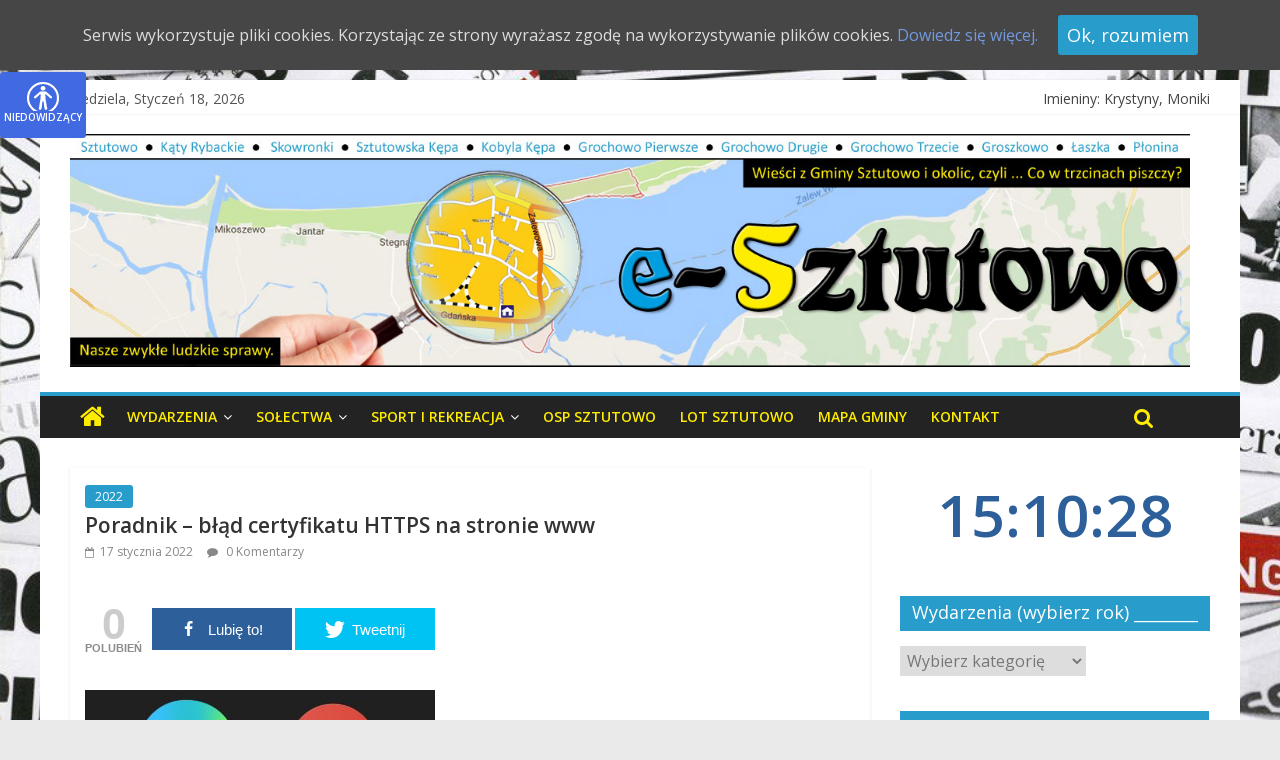

--- FILE ---
content_type: text/html; charset=UTF-8
request_url: https://www.e-sztutowo.pl/poradnik-blad-certyfikatu-https-na-stronie-www/
body_size: 16046
content:

<!DOCTYPE html>
<html lang="pl-PL">
<head>
<meta charset="UTF-8" />
<meta name="viewport" content="width=device-width, initial-scale=1">
<link rel="profile" href="http://gmpg.org/xfn/11" />
<link rel="pingback" href="https://www.e-sztutowo.pl/xmlrpc.php" />
<title>Poradnik &#8211; błąd certyfikatu HTTPS na stronie www &#8211; e-Sztutowo</title>

<!-- Open Graph Meta Tags generated by MashShare 3.3.9 - https://mashshare.net -->
<meta property="og:type" content="article" /> 
<meta property="og:title" content="Poradnik – błąd certyfikatu HTTPS na stronie www" />
<meta property="og:description" content="&amp;nbsp;  Jeżeli kiedykolwiek mieli Państwo problem z otworzeniem strony internetowej w związku z brakiem lub błędem certyfikatu zabezpieczeń HTTPS, to przedstawię sposób na obejście problemu na przykładzie czterech najbardziej popularnych przeglądarek internetowych.  Taki błąd np. wystąpił dzisiejszego" />
<meta property="og:url" content="https://www.e-sztutowo.pl/poradnik-blad-certyfikatu-https-na-stronie-www/" />
<meta property="og:site_name" content="e-Sztutowo" />
<meta property="article:published_time" content="2022-01-17T13:39:54+00:00" />
<meta property="article:modified_time" content="2022-01-19T17:45:46+00:00" />
<meta property="og:updated_time" content="2022-01-19T17:45:46+00:00" />
<!-- Open Graph Meta Tags generated by MashShare 3.3.9 - https://www.mashshare.net -->
<!-- Twitter Card generated by MashShare 3.3.9 - https://www.mashshare.net -->
<meta name="twitter:card" content="summary">
<meta name="twitter:title" content="Poradnik – błąd certyfikatu HTTPS na stronie www">
<meta name="twitter:description" content="&amp;nbsp;  Jeżeli kiedykolwiek mieli Państwo problem z otworzeniem strony internetowej w związku z brakiem lub błędem certyfikatu zabezpieczeń HTTPS, to przedstawię sposób na obejście problemu na przykładzie czterech najbardziej popularnych przeglądarek internetowych.  Taki błąd np. wystąpił dzisiejszego">
<!-- Twitter Card generated by MashShare 3.3.9 - https://www.mashshare.net -->

<link rel='dns-prefetch' href='//fonts.googleapis.com' />
<link rel='dns-prefetch' href='//s.w.org' />
<link rel="alternate" type="application/rss+xml" title="e-Sztutowo &raquo; Kanał z wpisami" href="https://www.e-sztutowo.pl/feed/" />
<link rel="alternate" type="application/rss+xml" title="e-Sztutowo &raquo; Kanał z komentarzami" href="https://www.e-sztutowo.pl/comments/feed/" />
<link rel="alternate" type="application/rss+xml" title="e-Sztutowo &raquo; Poradnik &#8211; błąd certyfikatu HTTPS na stronie www Kanał z komentarzami" href="https://www.e-sztutowo.pl/poradnik-blad-certyfikatu-https-na-stronie-www/feed/" />
		<script type="text/javascript">
			window._wpemojiSettings = {"baseUrl":"https:\/\/s.w.org\/images\/core\/emoji\/2\/72x72\/","ext":".png","svgUrl":"https:\/\/s.w.org\/images\/core\/emoji\/2\/svg\/","svgExt":".svg","source":{"concatemoji":"https:\/\/www.e-sztutowo.pl\/wp-includes\/js\/wp-emoji-release.min.js?ver=4.6.1"}};
			!function(a,b,c){function d(a){var c,d,e,f,g,h=b.createElement("canvas"),i=h.getContext&&h.getContext("2d"),j=String.fromCharCode;if(!i||!i.fillText)return!1;switch(i.textBaseline="top",i.font="600 32px Arial",a){case"flag":return i.fillText(j(55356,56806,55356,56826),0,0),!(h.toDataURL().length<3e3)&&(i.clearRect(0,0,h.width,h.height),i.fillText(j(55356,57331,65039,8205,55356,57096),0,0),c=h.toDataURL(),i.clearRect(0,0,h.width,h.height),i.fillText(j(55356,57331,55356,57096),0,0),d=h.toDataURL(),c!==d);case"diversity":return i.fillText(j(55356,57221),0,0),e=i.getImageData(16,16,1,1).data,f=e[0]+","+e[1]+","+e[2]+","+e[3],i.fillText(j(55356,57221,55356,57343),0,0),e=i.getImageData(16,16,1,1).data,g=e[0]+","+e[1]+","+e[2]+","+e[3],f!==g;case"simple":return i.fillText(j(55357,56835),0,0),0!==i.getImageData(16,16,1,1).data[0];case"unicode8":return i.fillText(j(55356,57135),0,0),0!==i.getImageData(16,16,1,1).data[0];case"unicode9":return i.fillText(j(55358,56631),0,0),0!==i.getImageData(16,16,1,1).data[0]}return!1}function e(a){var c=b.createElement("script");c.src=a,c.type="text/javascript",b.getElementsByTagName("head")[0].appendChild(c)}var f,g,h,i;for(i=Array("simple","flag","unicode8","diversity","unicode9"),c.supports={everything:!0,everythingExceptFlag:!0},h=0;h<i.length;h++)c.supports[i[h]]=d(i[h]),c.supports.everything=c.supports.everything&&c.supports[i[h]],"flag"!==i[h]&&(c.supports.everythingExceptFlag=c.supports.everythingExceptFlag&&c.supports[i[h]]);c.supports.everythingExceptFlag=c.supports.everythingExceptFlag&&!c.supports.flag,c.DOMReady=!1,c.readyCallback=function(){c.DOMReady=!0},c.supports.everything||(g=function(){c.readyCallback()},b.addEventListener?(b.addEventListener("DOMContentLoaded",g,!1),a.addEventListener("load",g,!1)):(a.attachEvent("onload",g),b.attachEvent("onreadystatechange",function(){"complete"===b.readyState&&c.readyCallback()})),f=c.source||{},f.concatemoji?e(f.concatemoji):f.wpemoji&&f.twemoji&&(e(f.twemoji),e(f.wpemoji)))}(window,document,window._wpemojiSettings);
		</script>
		<style type="text/css">
img.wp-smiley,
img.emoji {
	display: inline !important;
	border: none !important;
	box-shadow: none !important;
	height: 1em !important;
	width: 1em !important;
	margin: 0 .07em !important;
	vertical-align: -0.1em !important;
	background: none !important;
	padding: 0 !important;
}
</style>
<link rel='stylesheet' id='my-style-css'  href='https://www.e-sztutowo.pl/wp-content/plugins/sc-google-ranking/css/sc-styles.css?ver=4.6.1' type='text/css' media='all' />
<link rel='stylesheet' id='foundation-css'  href='https://www.e-sztutowo.pl/wp-content/plugins/accessible-poetry/foundation/foundation-icons.css?ver=4.6.1' type='text/css' media='all' />
<link rel='stylesheet' id='acp_toolbar-css'  href='https://www.e-sztutowo.pl/wp-content/plugins/accessible-poetry/css/toolbar.css?ver=4.6.1' type='text/css' media='all' />
<link rel='stylesheet' id='cpsh-shortcodes-css'  href='https://www.e-sztutowo.pl/wp-content/plugins/column-shortcodes/assets/css/shortcodes.css?ver=1.0.1' type='text/css' media='all' />
<link rel='stylesheet' id='cld-font-awesome-css'  href='https://www.e-sztutowo.pl/wp-content/plugins/comments-like-dislike/css/fontawesome/css/all.min.css?ver=1.0.7' type='text/css' media='all' />
<link rel='stylesheet' id='cld-frontend-css'  href='https://www.e-sztutowo.pl/wp-content/plugins/comments-like-dislike/css/cld-frontend.css?ver=1.0.7' type='text/css' media='all' />
<link rel='stylesheet' id='contact-form-7-css'  href='https://www.e-sztutowo.pl/wp-content/plugins/contact-form-7/includes/css/styles.css?ver=4.5.1' type='text/css' media='all' />
<link rel='stylesheet' id='wpcdt-public-css-css'  href='https://www.e-sztutowo.pl/wp-content/plugins/countdown-timer-ultimate/assets/css/wpcdt-timecircles.css?ver=1.2.3' type='text/css' media='all' />
<link rel='stylesheet' id='easingslider-css'  href='https://www.e-sztutowo.pl/wp-content/plugins/easing-slider/assets/css/public.min.css?ver=3.0.8' type='text/css' media='all' />
<link rel='stylesheet' id='mashsb-styles-css'  href='https://www.e-sztutowo.pl/wp-content/plugins/mashsharer/assets/css/mashsb.min.css?ver=3.3.9' type='text/css' media='all' />
<style id='mashsb-styles-inline-css' type='text/css'>
.mashsb-count {color:#cccccc;}@media only screen and (min-width:568px){.mashsb-buttons a {min-width: 114px;}}
</style>
<link rel='stylesheet' id='social-icons-general-css'  href='//www.e-sztutowo.pl/wp-content/plugins/social-icons/assets/css/social-icons.css?ver=1.4.1' type='text/css' media='all' />
<link rel='stylesheet' id='cookie-consent-style-css'  href='https://www.e-sztutowo.pl/wp-content/plugins/uk-cookie-consent/assets/css/style.css?ver=4.6.1' type='text/css' media='all' />
<link rel='stylesheet' id='widgetopts-styles-css'  href='https://www.e-sztutowo.pl/wp-content/plugins/widget-options/assets/css/widget-options.css' type='text/css' media='all' />
<link rel='stylesheet' id='wp-pagenavi-css'  href='https://www.e-sztutowo.pl/wp-content/plugins/wp-pagenavi/pagenavi-css.css?ver=2.70' type='text/css' media='all' />
<link rel='stylesheet' id='colormag_google_fonts-css'  href='//fonts.googleapis.com/css?family=Open+Sans%3A400%2C600&#038;ver=4.6.1' type='text/css' media='all' />
<link rel='stylesheet' id='colormag_style-css'  href='https://www.e-sztutowo.pl/wp-content/themes/e-Sztutowo%20%28color%29/style.css?ver=4.6.1' type='text/css' media='all' />
<link rel='stylesheet' id='colormag-fontawesome-css'  href='https://www.e-sztutowo.pl/wp-content/themes/e-Sztutowo%20%28color%29/fontawesome/css/font-awesome.css?ver=4.2.1' type='text/css' media='all' />
<script type='text/javascript' src='https://www.e-sztutowo.pl/wp-includes/js/jquery/jquery.js?ver=1.12.4'></script>
<script type='text/javascript' src='https://www.e-sztutowo.pl/wp-includes/js/jquery/jquery-migrate.min.js?ver=1.4.1'></script>
<script type='text/javascript'>
/* <![CDATA[ */
var cld_js_object = {"admin_ajax_url":"https:\/\/www.e-sztutowo.pl\/wp-admin\/admin-ajax.php","admin_ajax_nonce":"0570d155cb"};
/* ]]> */
</script>
<script type='text/javascript' src='https://www.e-sztutowo.pl/wp-content/plugins/comments-like-dislike/js/cld-frontend.js?ver=1.0.7'></script>
<script type='text/javascript' src='https://www.e-sztutowo.pl/wp-content/plugins/easing-slider/assets/js/public.min.js?ver=3.0.8'></script>
<script type='text/javascript'>
/* <![CDATA[ */
var mashsb = {"shares":"0","round_shares":"1","animate_shares":"0","dynamic_buttons":"0","share_url":"https:\/\/www.e-sztutowo.pl\/poradnik-blad-certyfikatu-https-na-stronie-www\/","title":"Poradnik+%E2%80%93+b%C5%82%C4%85d+certyfikatu+HTTPS+na+stronie+www","image":null,"desc":"\u00a0\r\nJe\u017celi kiedykolwiek mieli Pa\u0144stwo problem z otworzeniem strony internetowej w zwi\u0105zku z brakiem lub b\u0142\u0119dem certyfikatu zabezpiecze\u0144 HTTPS, to przedstawi\u0119 spos\u00f3b na obej\u015bcie problemu na przyk\u0142adzie czterech najbardziej popularnych przegl\u0105darek internetowych.\r\nTaki b\u0142\u0105d np. wyst\u0105pi\u0142 dzisiejszego \u2026","hashtag":"","subscribe":"content","subscribe_url":"","activestatus":"1","singular":"1","twitter_popup":"1","refresh":"0"};
/* ]]> */
</script>
<script type='text/javascript' src='https://www.e-sztutowo.pl/wp-content/plugins/mashsharer/assets/js/mashsb.min.js?ver=3.3.9'></script>
<script type='text/javascript' src='https://www.e-sztutowo.pl/wp-content/themes/e-Sztutowo%20%28color%29/js/colormag-custom.js?ver=4.6.1'></script>
<link rel='https://api.w.org/' href='https://www.e-sztutowo.pl/wp-json/' />
<link rel="EditURI" type="application/rsd+xml" title="RSD" href="https://www.e-sztutowo.pl/xmlrpc.php?rsd" />
<link rel="wlwmanifest" type="application/wlwmanifest+xml" href="https://www.e-sztutowo.pl/wp-includes/wlwmanifest.xml" /> 
<link rel='prev' title='Dzień Seniora w Kątach Rybackich' href='https://www.e-sztutowo.pl/dzien-seniora-w-katach-rybackich/' />
<link rel='next' title='Sesja Rady Gminy Sztutowo &#8211; 24 styczeń (sesja zdalna)' href='https://www.e-sztutowo.pl/sesja-rady-gminy-sztutowo-24-styczen-sesja-zdalna/' />
<meta name="generator" content="WordPress 4.6.1" />
<link rel="canonical" href="https://www.e-sztutowo.pl/poradnik-blad-certyfikatu-https-na-stronie-www/" />
<link rel='shortlink' href='https://www.e-sztutowo.pl/?p=6324' />
<link rel="alternate" type="application/json+oembed" href="https://www.e-sztutowo.pl/wp-json/oembed/1.0/embed?url=https%3A%2F%2Fwww.e-sztutowo.pl%2Fporadnik-blad-certyfikatu-https-na-stronie-www%2F" />
<link rel="alternate" type="text/xml+oembed" href="https://www.e-sztutowo.pl/wp-json/oembed/1.0/embed?url=https%3A%2F%2Fwww.e-sztutowo.pl%2Fporadnik-blad-certyfikatu-https-na-stronie-www%2F&#038;format=xml" />
<style>body.acp-dark, body.acp-dark *{background-color:black !important; color:white !important;}body.acp-bright, body.acp-bright *{background-color:white !important; color:black !important;}</style><style></style>

<!-- Plugin: Open external links a new window. Plugin by Kristian Risager Larsen, http://kristianrisagerlarsen.dk . Download it at http://wordpress.org/extend/plugins/open-external-links-in-a-new-window/ -->
<script type="text/javascript">//<![CDATA[
	function external_links_in_new_windows_loop() {
		if (!document.links) {
			document.links = document.getElementsByTagName('a');
		}
		var change_link = false;
		var force = '';
		var ignore = '';

		for (var t=0; t<document.links.length; t++) {
			var all_links = document.links[t];
			change_link = false;
			
			if(document.links[t].hasAttribute('onClick') == false) {
				// forced if the address starts with http (or also https), but does not link to the current domain
				if(all_links.href.search(/^http/) != -1 && all_links.href.search('www.e-sztutowo.pl') == -1) {
					// alert('Changeda '+all_links.href);
					change_link = true;
				}
					
				if(force != '' && all_links.href.search(force) != -1) {
					// forced
					// alert('force '+all_links.href);
					change_link = true;
				}
				
				if(ignore != '' && all_links.href.search(ignore) != -1) {
					// alert('ignore '+all_links.href);
					// ignored
					change_link = false;
				}

				if(change_link == true) {
					// alert('Changed '+all_links.href);
					document.links[t].setAttribute('onClick', 'javascript:window.open(\''+all_links.href+'\'); return false;');
					document.links[t].removeAttribute('target');
				}
			}
		}
	}
	
	// Load
	function external_links_in_new_windows_load(func)
	{	
		var oldonload = window.onload;
		if (typeof window.onload != 'function'){
			window.onload = func;
		} else {
			window.onload = function(){
				oldonload();
				func();
			}
		}
	}

	external_links_in_new_windows_load(external_links_in_new_windows_loop);
	//]]></script>

<style id="ctcc-css" type="text/css" media="screen">
			#catapult-cookie-bar {
				box-sizing: border-box;
				max-height: 0;
				opacity: 0;
				z-index: 99999;
				overflow: hidden;
				color: #ddd;
				position: fixed;
				left: 0;
				top: 0;
				width: 100%;
				background-color: #464646;
			}
			#catapult-cookie-bar a {
				color: #729ae0;
			}
			#catapult-cookie-bar .x_close span {
				background-color: ;
			}
			button#catapultCookie {
				background:;
				color: ;
				border: 0; padding: 6px 9px; border-radius: 3px;
			}
			#catapult-cookie-bar h3 {
				color: #ddd;
			}
			.has-cookie-bar #catapult-cookie-bar {
				opacity: 1;
				max-height: 999px;
				min-height: 30px;
			}</style><!-- <meta name="NextGEN" version="2.2.10" /> -->
<link rel="shortcut icon" href="http://www.e-sztutowo.pl/wp-content/uploads/2017/03/icon.png" type="image/x-icon" /><style type="text/css" id="custom-background-css">
body.custom-background { background-image: url('https://www.e-sztutowo.pl/wp-content/uploads/2022/01/bg.jpg'); background-repeat: repeat; background-position: top left; background-attachment: fixed; }
</style>
<link rel="icon" href="https://www.e-sztutowo.pl/wp-content/uploads/2017/03/icon-200x150.png" sizes="32x32" />
<link rel="icon" href="https://www.e-sztutowo.pl/wp-content/uploads/2017/03/icon-200x150.png" sizes="192x192" />
<link rel="apple-touch-icon-precomposed" href="https://www.e-sztutowo.pl/wp-content/uploads/2017/03/icon-200x150.png" />
<meta name="msapplication-TileImage" content="https://www.e-sztutowo.pl/wp-content/uploads/2017/03/icon.png" />
<link rel='stylesheet' id='ngg_trigger_buttons-css'  href='https://www.e-sztutowo.pl/wp-content/plugins/nextgen-gallery/products/photocrati_nextgen/modules/nextgen_gallery_display/static/trigger_buttons.min.css?ver=2.2.10' type='text/css' media='all' />
<link rel='stylesheet' id='shutter2-0-css'  href='https://www.e-sztutowo.pl/wp-content/plugins/nextgen-gallery/products/photocrati_nextgen/modules/lightbox/static/shutter_reloaded/shutter.min.css?ver=2.2.10' type='text/css' media='all' />
<link rel='stylesheet' id='fontawesome-css'  href='https://www.e-sztutowo.pl/wp-content/plugins/nextgen-gallery/products/photocrati_nextgen/modules/nextgen_gallery_display/static/fontawesome/font-awesome.min.css?ver=4.6.1' type='text/css' media='all' />
<link rel='stylesheet' id='nextgen_basic_singlepic_style-css'  href='https://www.e-sztutowo.pl/wp-content/plugins/nextgen-gallery/products/photocrati_nextgen/modules/nextgen_basic_singlepic/static/nextgen_basic_singlepic.min.css?ver=2.2.10' type='text/css' media='all' />
<link rel='stylesheet' id='nggallery-css'  href='https://www.e-sztutowo.pl/wp-content/ngg_styles/nggallery.css?ver=2.2.10' type='text/css' media='all' />
</head>

<body class="single single-post postid-6324 single-format-standard custom-background ">
<div id="page" class="hfeed site">
		<header id="masthead" class="site-header clearfix">
		<div id="header-text-nav-container" class="clearfix">
                     <div class="news-bar">
               <div class="inner-wrap clearfix">
                     <div class="date-in-header">
      niedziela, Styczeń 18, 2026   </div>

<div align="right">
  <script type="text/javascript" src="https://imienniczek.pl/widget/js" ></script>
</div>

                                 </div>
            </div>
         
			
			<div class="inner-wrap">

				<div id="header-text-nav-wrap" class="clearfix">
					<div id="header-left-section">
													<div id="header-logo-image">

								<a href="https://www.e-sztutowo.pl/" title="e-Sztutowo" rel="home"><img src="http://www.e-sztutowo.pl/wp-content/uploads/2016/10/top.jpg" alt="e-Sztutowo"></a>
							</div><!-- #header-logo-image -->
												<div id="header-text" class="screen-reader-text">
                                             <h3 id="site-title">
                           <a href="https://www.e-sztutowo.pl/" title="e-Sztutowo" rel="home">e-Sztutowo</a>
                        </h3>
                     							<!-- #site-description -->
						</div><!-- #header-text -->
					</div><!-- #header-left-section -->
					<div id="header-right-section">
									    	</div><!-- #header-right-section -->

			   </div><!-- #header-text-nav-wrap -->

			</div><!-- .inner-wrap -->

			
			<nav id="site-navigation" class="main-navigation clearfix" role="navigation">
				<div class="inner-wrap clearfix">
					                  <div class="home-icon">
                     <a href="https://www.e-sztutowo.pl/" title="e-Sztutowo"><i class="fa fa-home"></i></a>
                  </div>
                                 <h4 class="menu-toggle"></h4>
               <div class="menu-primary-container"><ul id="menu-menu-1" class="menu"><li id="menu-item-25" class="menu-item menu-item-type-custom menu-item-object-custom menu-item-has-children menu-item-25"><a href="#">WYDARZENIA</a>
<ul class="sub-menu">
	<li id="menu-item-9716" class="menu-item menu-item-type-taxonomy menu-item-object-category menu-item-9716"><a href="https://www.e-sztutowo.pl/category/2026/">2026</a></li>
	<li id="menu-item-9000" class="menu-item menu-item-type-taxonomy menu-item-object-category menu-item-9000"><a href="https://www.e-sztutowo.pl/category/2025/">2025</a></li>
	<li id="menu-item-8265" class="menu-item menu-item-type-taxonomy menu-item-object-category menu-item-8265"><a href="https://www.e-sztutowo.pl/category/2024/">2024</a></li>
	<li id="menu-item-7280" class="menu-item menu-item-type-taxonomy menu-item-object-category menu-item-7280"><a href="https://www.e-sztutowo.pl/category/2023/">2023</a></li>
	<li id="menu-item-6717" class="menu-item menu-item-type-taxonomy menu-item-object-category current-post-ancestor current-menu-parent current-post-parent menu-item-6717"><a href="https://www.e-sztutowo.pl/category/2022/">2022</a></li>
	<li id="menu-item-5888" class="menu-item menu-item-type-taxonomy menu-item-object-category menu-item-5888"><a href="https://www.e-sztutowo.pl/category/2021/">2021</a></li>
	<li id="menu-item-4699" class="menu-item menu-item-type-taxonomy menu-item-object-category menu-item-4699"><a href="https://www.e-sztutowo.pl/category/2020/">2020</a></li>
	<li id="menu-item-3702" class="menu-item menu-item-type-taxonomy menu-item-object-category menu-item-3702"><a href="https://www.e-sztutowo.pl/category/2019/">2019</a></li>
	<li id="menu-item-2280" class="menu-item menu-item-type-taxonomy menu-item-object-category menu-item-2280"><a href="https://www.e-sztutowo.pl/category/2018/">2018</a></li>
	<li id="menu-item-2278" class="menu-item menu-item-type-taxonomy menu-item-object-category menu-item-2278"><a href="https://www.e-sztutowo.pl/category/2017/">2017</a></li>
	<li id="menu-item-2279" class="menu-item menu-item-type-taxonomy menu-item-object-category menu-item-2279"><a href="https://www.e-sztutowo.pl/category/2016/">2016</a></li>
</ul>
</li>
<li id="menu-item-736" class="menu-item menu-item-type-custom menu-item-object-custom menu-item-has-children menu-item-736"><a href="#">SOŁECTWA</a>
<ul class="sub-menu">
	<li id="menu-item-735" class="menu-item menu-item-type-post_type menu-item-object-page menu-item-735"><a href="https://www.e-sztutowo.pl/solectwa/sztutowo/">Sztutowo</a></li>
	<li id="menu-item-755" class="menu-item menu-item-type-post_type menu-item-object-page menu-item-755"><a href="https://www.e-sztutowo.pl/solectwa/katy-rybackie/">Kąty Rybackie</a></li>
	<li id="menu-item-753" class="menu-item menu-item-type-post_type menu-item-object-page menu-item-753"><a href="https://www.e-sztutowo.pl/solectwa/kobyla-kepa/">Kobyla Kępa</a></li>
	<li id="menu-item-843" class="menu-item menu-item-type-post_type menu-item-object-page menu-item-843"><a href="https://www.e-sztutowo.pl/solectwa/grochowo-pierwsze/">Grochowo Pierwsze</a></li>
	<li id="menu-item-754" class="menu-item menu-item-type-post_type menu-item-object-page menu-item-754"><a href="https://www.e-sztutowo.pl/solectwa/grochowo-trzecie/">Grochowo Trzecie</a></li>
	<li id="menu-item-752" class="menu-item menu-item-type-post_type menu-item-object-page menu-item-752"><a href="https://www.e-sztutowo.pl/solectwa/laszka/">Łaszka</a></li>
	<li id="menu-item-751" class="menu-item menu-item-type-post_type menu-item-object-page menu-item-751"><a href="https://www.e-sztutowo.pl/solectwa/groszkowo/">Groszkowo</a></li>
	<li id="menu-item-750" class="menu-item menu-item-type-post_type menu-item-object-page menu-item-750"><a href="https://www.e-sztutowo.pl/solectwa/plonina/">Płonina</a></li>
</ul>
</li>
<li id="menu-item-804" class="menu-item menu-item-type-custom menu-item-object-custom menu-item-has-children menu-item-804"><a href="#">SPORT I REKREACJA</a>
<ul class="sub-menu">
	<li id="menu-item-806" class="menu-item menu-item-type-post_type menu-item-object-page menu-item-806"><a href="https://www.e-sztutowo.pl/sport-i-rekreacja/hemako/">HEMAKO</a></li>
	<li id="menu-item-805" class="menu-item menu-item-type-post_type menu-item-object-page menu-item-805"><a href="https://www.e-sztutowo.pl/sport-i-rekreacja/baltyk/">BAŁTYK</a></li>
	<li id="menu-item-7424" class="menu-item menu-item-type-post_type menu-item-object-page menu-item-7424"><a href="https://www.e-sztutowo.pl/sport-i-rekreacja/trasy-rowerowe/">Trasy rowerowe</a></li>
	<li id="menu-item-7423" class="menu-item menu-item-type-post_type menu-item-object-page menu-item-7423"><a href="https://www.e-sztutowo.pl/sport-i-rekreacja/nordic-walking/">Nordic Walking</a></li>
</ul>
</li>
<li id="menu-item-913" class="menu-item menu-item-type-post_type menu-item-object-page menu-item-913"><a href="https://www.e-sztutowo.pl/osp-sztutowo/">OSP SZTUTOWO</a></li>
<li id="menu-item-726" class="menu-item menu-item-type-custom menu-item-object-custom menu-item-726"><a target="_blank" href="http://www.lotsztutowo.mierzeja.pl">LOT SZTUTOWO</a></li>
<li id="menu-item-928" class="menu-item menu-item-type-custom menu-item-object-custom menu-item-928"><a target="_blank" href="http://sztutowo.e-mapa.net/">MAPA GMINY</a></li>
<li id="menu-item-35" class="menu-item menu-item-type-post_type menu-item-object-page menu-item-35"><a href="https://www.e-sztutowo.pl/kontakt/">KONTAKT</a></li>
</ul></div>                                                <i class="fa fa-search search-top"></i>
                  <div class="search-form-top">
                     <form action="https://www.e-sztutowo.pl/" class="search-form searchform clearfix" method="get">
   <div class="search-wrap">
      <input type="text" placeholder="Szukaj w serwisie" class="s field" name="s">
      <button class="search-icon" type="submit"></button>
   </div>
</form><!-- .searchform -->                  </div>
               				</div>
			</nav>

		</div><!-- #header-text-nav-container -->

		
	</header>
			<div id="main" class="clearfix">
		<div class="inner-wrap clearfix">
	
	<div id="primary">
		<div id="content" class="clearfix">

			
				
<article id="post-6324" class="post-6324 post type-post status-publish format-standard hentry category-8">
	
   
   
   <div class="article-content clearfix">

   
   <div class="above-entry-meta"><span class="cat-links"><a href="https://www.e-sztutowo.pl/category/2022/"  rel="category tag">2022</a>&nbsp;</span></div>
      <header class="entry-header">
   		<h1 class="entry-title">
   			Poradnik &#8211; błąd certyfikatu HTTPS na stronie www   		</h1>
   	</header>

   	<div class="below-entry-meta">
      <span class="posted-on"><a href="https://www.e-sztutowo.pl/poradnik-blad-certyfikatu-https-na-stronie-www/" title="13:39" rel="bookmark"><i class="fa fa-calendar-o"></i> <time class="entry-date published" datetime="2022-01-17T13:39:54+00:00">17 stycznia 2022</time><time class="updated" datetime="2022-01-19T17:45:46+00:00">19 stycznia 2022</time></a></span>


               <span class="comments"><a href="https://www.e-sztutowo.pl/poradnik-blad-certyfikatu-https-na-stronie-www/#respond"><i class="fa fa-comment"></i> 0 Komentarzy</a></span>
      </div>
   	<div class="entry-content clearfix">
   		<p style="text-align: justify;"><aside class="mashsb-container mashsb-main "><div class="mashsb-box"><div class="mashsb-count mash-large" style="float:left;"><div class="counts mashsbcount">0</div><span class="mashsb-sharetext">POLUBIEŃ</span></div><div class="mashsb-buttons"><a  class="mashicon-facebook mash-large mash-center mashsb-noshadow" href="http://www.facebook.com/sharer.php?u=https%3A%2F%2Fwww.e-sztutowo.pl%2Fporadnik-blad-certyfikatu-https-na-stronie-www%2F" target="_blank" rel="nofollow"><span class="icon"></span><span class="text">Lubię&nbsp;to!</span></a><a  class="mashicon-twitter mash-large mash-center mashsb-noshadow" href="https://twitter.com/intent/tweet?text=Poradnik%20%E2%80%93%20b%C5%82%C4%85d%20certyfikatu%20HTTPS%20na%20stronie%20www&url=https://www.e-sztutowo.pl/poradnik-blad-certyfikatu-https-na-stronie-www/" target="_blank" rel="nofollow"><span class="icon"></span><span class="text">Tweetnij</span></a><div class="onoffswitch2 mash-large mashsb-noshadow" style="display:none;"></div></div></div>
                    <div style="clear:both;"></div><div class="mashsb-toggle-container"></div></aside>
            <!-- Share buttons made by mashshare.net - Version: 3.3.9--><br />
<a href="http://www.e-sztutowo.pl/poradnik-blad-certyfikatu-https-na-stronie-www/"><img class="size-medium alignleft" src="http://www.e-sztutowo.pl/wp-content/gallery/https/https.jpg"></a></p>
<p>&nbsp;</p>
<p style="text-align: justify;">Jeżeli kiedykolwiek mieli Państwo problem z otworzeniem strony internetowej w związku z brakiem lub błędem certyfikatu zabezpieczeń HTTPS, to przedstawię sposób na obejście problemu na przykładzie czterech najbardziej popularnych przeglądarek internetowych.</p>
<p style="text-align: justify;">Taki błąd np. wystąpił dzisiejszego dnia na stronie Urzędu Gminy w Sztutowie. Ja osobiście również spotkałem się&nbsp;z tego typu problemami, a przyczyny błędu były niejednoznaczne.</p>
<p style="text-align: justify;"><span id="more-6324"></span>Przyczyny są różne od prozaicznych po bardziej skomplikowane:</p>
<p style="text-align: justify;">1. Właściciel witryny nie uiścił opłaty związanej z korzystania z zabezpieczeń.<br />
2. Witryna nigdy nie miała certyfikatu i działa tylko w standardzie HTTP.<br />
3. Uszkodzona witryna lub w niektórych przypadkach przekierowanie adresu.<br />
4. Błąd serwera, gdzie umieszczona jest strona internetowa.<br />
5. Błąd po stronie naszego usługodawcy internetowego.<br />
6. Itp.</p>
<p style="text-align: justify;">Taki sam błąd zobaczymy w przeglądarce internetowej w przypadku, gdy dana strona nigdy nie miała certyfikatu a my wpiszemy adres z przedrostkiem HTTPS zamiast HTTP.<br />
Zdarzają się przypadki odwrotne, że z winy dostawcy internetu nie działają witryny bez zabezpieczeń (HTTP).</p>
<p style="text-align: justify;">Tak, więc błędy się zdarzają, zarówno ludzkie jak i programowe i o ile nie ma większych uszkodzeń możemy w prosty sposób temu zaradzić.</p>
<p style="text-align: justify;">Poniżej screeny z przeglądarek z zaznaczeniem, co należy kliknąć, aby mimo wszystko daną stronę obejrzeć:</p>
<p style="text-align: justify;"><span style="font-size: 14pt;"><strong>Microsoft Edge</strong></span></p>
<p style="text-align: justify;">            
		<div class="ngg-gallery-singlepic-image ngg-left" style="max-width: 770px">
			    	<a href="https://www.e-sztutowo.pl/wp-content/gallery/https/microsoft_edge.jpg"
		     title=""
             data-src="https://www.e-sztutowo.pl/wp-content/gallery/https/microsoft_edge.jpg"
             data-thumbnail="https://www.e-sztutowo.pl/wp-content/gallery/https/thumbs/thumbs_microsoft_edge.jpg"
             data-image-id="1098"
             data-title="microsoft_edge"
             data-description=""
             target='_self'
             class="shutterset_16df5a267e92ab4f0176ca72da937a49">
            <img class="ngg-singlepic"
             src="https://www.e-sztutowo.pl/wp-content/gallery/https/dynamic/microsoft_edge.jpg-nggid041098-ngg0dyn-770x1072x100-00f0w010c010r110f110r010t010.jpg"
             alt="microsoft_edge"
             title="microsoft_edge"
              width="770"               />
    	</a>
		      </div>
        </p>
<p style="text-align: justify;">_____________________________________________________________________________________________________________________</p>
<p style="text-align: justify;"><span style="font-size: 14pt;"><strong>Google Chrome</strong></span></p>
<p style="text-align: justify;">            
		<div class="ngg-gallery-singlepic-image ngg-left" style="max-width: 770px">
			    	<a href="https://www.e-sztutowo.pl/wp-content/gallery/https/google_chrome.jpg"
		     title=""
             data-src="https://www.e-sztutowo.pl/wp-content/gallery/https/google_chrome.jpg"
             data-thumbnail="https://www.e-sztutowo.pl/wp-content/gallery/https/thumbs/thumbs_google_chrome.jpg"
             data-image-id="1096"
             data-title="google_chrome"
             data-description=""
             target='_self'
             class="shutterset_522d6a0677cdae69c554d2eb95fde0a3">
            <img class="ngg-singlepic"
             src="https://www.e-sztutowo.pl/wp-content/gallery/https/dynamic/google_chrome.jpg-nggid041096-ngg0dyn-770x1237x100-00f0w010c010r110f110r010t010.jpg"
             alt="google_chrome"
             title="google_chrome"
              width="770"               />
    	</a>
		      </div>
        </p>
<p style="text-align: justify;">_____________________________________________________________________________________________________________________</p>
<p style="text-align: justify;"><span style="font-size: 14pt;"><strong>Mozilla Firefox</strong></span></p>
<p style="text-align: justify;">            
		<div class="ngg-gallery-singlepic-image ngg-left" style="max-width: 770px">
			    	<a href="https://www.e-sztutowo.pl/wp-content/gallery/https/mozilla_firefox.jpg"
		     title=""
             data-src="https://www.e-sztutowo.pl/wp-content/gallery/https/mozilla_firefox.jpg"
             data-thumbnail="https://www.e-sztutowo.pl/wp-content/gallery/https/thumbs/thumbs_mozilla_firefox.jpg"
             data-image-id="1099"
             data-title="mozilla_firefox"
             data-description=""
             target='_self'
             class="shutterset_68cdda1e3f125d0e15f6786f314d1563">
            <img class="ngg-singlepic"
             src="https://www.e-sztutowo.pl/wp-content/gallery/https/dynamic/mozilla_firefox.jpg-nggid041099-ngg0dyn-770x1045x100-00f0w010c010r110f110r010t010.jpg"
             alt="mozilla_firefox"
             title="mozilla_firefox"
              width="770"               />
    	</a>
		      </div>
        </p>
<p style="text-align: justify;">_____________________________________________________________________________________________________________________</p>
<p style="text-align: justify;"><span style="font-size: 14pt;"><strong>Opera Viewer</strong></span></p>
<p style="text-align: justify;">            
		<div class="ngg-gallery-singlepic-image ngg-left" style="max-width: 770px">
			    	<a href="https://www.e-sztutowo.pl/wp-content/gallery/https/opera_viewer.jpg"
		     title=""
             data-src="https://www.e-sztutowo.pl/wp-content/gallery/https/opera_viewer.jpg"
             data-thumbnail="https://www.e-sztutowo.pl/wp-content/gallery/https/thumbs/thumbs_opera_viewer.jpg"
             data-image-id="1100"
             data-title="opera_viewer"
             data-description=""
             target='_self'
             class="shutterset_ee413c0ce2c51199fb9e3a801f5e4bb3">
            <img class="ngg-singlepic"
             src="https://www.e-sztutowo.pl/wp-content/gallery/https/dynamic/opera_viewer.jpg-nggid041100-ngg0dyn-770x1065x100-00f0w010c010r110f110r010t010.jpg"
             alt="opera_viewer"
             title="opera_viewer"
              width="770"               />
    	</a>
		      </div>
        </p>
   	</div>

   </div>

	</article>
			
		</div><!-- #content -->

      
		<ul class="default-wp-page clearfix">
			<li class="previous"><a href="https://www.e-sztutowo.pl/dzien-seniora-w-katach-rybackich/" rel="prev"><span class="meta-nav">&larr;</span> Dzień Seniora w Kątach Rybackich</a></li>
			<li class="next"><a href="https://www.e-sztutowo.pl/sesja-rady-gminy-sztutowo-24-styczen-sesja-zdalna/" rel="next">Sesja Rady Gminy Sztutowo &#8211; 24 styczeń (sesja zdalna) <span class="meta-nav">&rarr;</span></a></li>
		</ul>
	
      
      
      &nbsp;
<div id="comments" class="comments-area">

	
	
	<div><strong>Twój adres IP to: &nbsp;&nbsp;</strong>18.119.97.122</div>
<div><strong>Twój HOST to: &nbsp;&nbsp;</strong>ec2-18-119-97-122.us-east-2.compute.amazonaws.com</div>
<br>&nbsp;

					<div id="respond" class="comment-respond">
			<h3 id="reply-title" class="comment-reply-title">Dodaj komentarz <small><a rel="nofollow" id="cancel-comment-reply-link" href="/poradnik-blad-certyfikatu-https-na-stronie-www/#respond" style="display:none;">Anuluj pisanie odpowiedzi</a></small></h3>				<form action="https://www.e-sztutowo.pl/wp-comments-post.php" method="post" id="commentform" class="comment-form" novalidate>
					<p class="comment-notes"><span id="email-notes">Pola wymagane, sa oznaczone symbolem <span style="color: #ff0000; font-size: 20px;">*</span></span></p><p class="comment-form-comment"><label for="comment">Komentarz</label> <textarea id="comment" name="comment" cols="45" rows="8" maxlength="65525" aria-required="true" required="required"></textarea></p><p class="comment-form-author"><label for="author">Podpis</label> <input id="author" name="author" type="text" value="" size="30" maxlength="245" /></p>
<p class="comment-form-captcha">
		<label><b>Captcha </b></label>
		<span class="required">*</span>
		<div style="clear:both;"></div>
		<img alt="code" src="https://www.e-sztutowo.pl/wp-content/plugins/captcha-code-authentication/captcha_code_file.php?rand=796184203" />
		<div style="clear:both;"></div>
		<label>Wpisz tekst wyświetlony powyżej:</label>
		<input id="captcha_code" name="captcha_code" size="15" type="text" />
		<div style="clear:both;"></div>
		</p><p class="form-submit"><input name="submit" type="submit" id="submit" class="submit" value="Opublikuj komentarz" /> <input type='hidden' name='comment_post_ID' value='6324' id='comment_post_ID' />
<input type='hidden' name='comment_parent' id='comment_parent' value='0' />
</p>				</form>
					</div><!-- #respond -->
		
</div><!-- #comments -->
	</div><!-- #primary -->

	
<div id="secondary">
			
		<aside id="text-15" class="widget widget_text clearfix">			<div class="textwidget"><div id="zegarek" style="COLOR:#2d5f9a; font-size: 44pt; 
font-weight: bold; text-align: center;"></div>


<script type="text/javascript">
<!--//--><![CDATA[// ><!--

<!-- <![CDATA[
function zegar() {
var data = new Date();
var godzina = data.getHours();
var min = data.getMinutes();
var sek = data.getSeconds();
 var terazjest = ""+godzina+
((min<10)?":0":":")+min+
((sek<10)?":0":":")+sek;
document.getElementById("zegarek").innerHTML = terazjest;
setTimeout("zegar()", 1000); }
zegar();
// ]]]]><![CDATA[> -->

//--><!]]>
</script></div>
		</aside><aside id="categories-2" class="widget widget_categories clearfix"><h3 class="widget-title"><span>Wydarzenia (wybierz rok) ________</span></h3><label class="screen-reader-text" for="cat">Wydarzenia (wybierz rok) ________</label><select  name='cat' id='cat' class='postform' >
	<option value='-1'>Wybierz kategorię</option>
	<option class="level-0" value="1">2016&nbsp;&nbsp;(24)</option>
	<option class="level-0" value="3">2017&nbsp;&nbsp;(47)</option>
	<option class="level-0" value="4">2018&nbsp;&nbsp;(92)</option>
	<option class="level-0" value="5">2019&nbsp;&nbsp;(104)</option>
	<option class="level-0" value="6">2020&nbsp;&nbsp;(100)</option>
	<option class="level-0" value="7">2021&nbsp;&nbsp;(68)</option>
	<option class="level-0" value="8">2022&nbsp;&nbsp;(83)</option>
	<option class="level-0" value="9">2023&nbsp;&nbsp;(98)</option>
	<option class="level-0" value="11">2024&nbsp;&nbsp;(91)</option>
	<option class="level-0" value="13">2025&nbsp;&nbsp;(86)</option>
	<option class="level-0" value="14">2026&nbsp;&nbsp;(3)</option>
</select>

<script type='text/javascript'>
/* <![CDATA[ */
(function() {
	var dropdown = document.getElementById( "cat" );
	function onCatChange() {
		if ( dropdown.options[ dropdown.selectedIndex ].value > 0 ) {
			location.href = "https://www.e-sztutowo.pl/?cat=" + dropdown.options[ dropdown.selectedIndex ].value;
		}
	}
	dropdown.onchange = onCatChange;
})();
/* ]]> */
</script>

</aside><aside id="text-5" class="widget widget_text clearfix"><h3 class="widget-title"><span>Prognoza pogody ________________</span></h3>			<div class="textwidget"><div id="inpl-weather-main" class="inpl-weather-main" data-langId="1" data-unitId="E" data-icT="1" data-cId="35039" data-clBg="2d5f9a" data-clTxt="ffffff" data-clLink="bad3de" data-txtDesc="1" data-fTemp="1" data-crPs="1" data-crWind="1" data-fr="1" data-wdh="300" data-hIf="400" data-d="//widgets.interia.pl" style="position:relative; width: 300px; color: #bad3de; background-color:#2d5f9a"><div id="inpl-weather-links" style="display:flex;flex-flow:row wrap;justify-content:space-around;padding:0 8px 8px;text-align:center"><a id="wlHbh" style="color:inherit;font-size:13px;text-decoration:none;margin:4px;" href="https://pogoda.interia.pl/prognoza-szczegolowa-the-city-name,cId,35039">Godzina po godzinie</a><a id="wlfr" style="color:inherit;font-size:13px;text-decoration:none;margin:4px;" href="https://pogoda.interia.pl/prognoza-dlugoterminowa-the-city-name,cId,35039">Na 45 dni</a></div></div><script>!(function(t,n,e){var r,o;t.getElementById(e)||(r=t.getElementsByTagName(n)[0],(o=t.createElement(n)).id=e,o.src="//w.iplsc.com/widget/weather-2.0.2.jssc",r.parentNode.appendChild(o))})(document,"script","widget-js")</script></div>
		</aside><aside id="text-12" class="widget widget_text clearfix"><h3 class="widget-title"><span>Aplikacja (Android) _______________</span></h3>			<div class="textwidget"><a href="http://www.e-sztutowo.pl/wp-content/uploads/eSztutowo.apk" target="_blank" onMouseOver='rollover5.src="http://www.e-sztutowo.pl/wp-content/uploads/2021/04/twoj_informator_on.png"' onMouseOut='rollover5.src="http://www.e-sztutowo.pl/wp-content/uploads/2021/04/twoj_informator.png"'> 
<img src="http://www.e-sztutowo.pl/wp-content/uploads/2021/04/twoj_informator.png" name="rollover5" border="0"></a></div>
		</aside><aside id="text-11" class="widget widget_text clearfix"><h3 class="widget-title"><span>Kanał YouTube Gminy Sztutowo _</span></h3>			<div class="textwidget"><a href="https://www.youtube.com/channel/UCALntYykDWXoxfUbJchEaNQ/" target="_blank" onMouseOver='rollover4.src="http://www.e-sztutowo.pl/wp-content/uploads/2020/09/youtube_sztutowo_on.png"' onMouseOut='rollover4.src="http://www.e-sztutowo.pl/wp-content/uploads/2020/09/youtube_sztutowo.png"'> 
<img src="http://www.e-sztutowo.pl/wp-content/uploads/2020/09/youtube_sztutowo.png" name="rollover4" border="0"></a></div>
		</aside><aside id="text-10" class="widget widget_text clearfix"><h3 class="widget-title"><span>FaceBook &#8211; Gmina Sztutowo _____</span></h3>			<div class="textwidget"><iframe src="https://www.facebook.com/plugins/page.php?href=https://www.facebook.com/Gminasztutowo&tabs=timeline&width=310&height=700&small_header=false&adapt_container_width=false&hide_cover=false&show_facepile=false&data_lazy=false" width="310" height="700" scrolling="no" frameborder="0" allowfullscreen="true" allow="autoplay; clipboard-write; encrypted-media; picture-in-picture; web-share"></iframe></div>
		</aside><aside id="rss-12" class="widget widget_rss clearfix"><h3 class="widget-title"><span><a class="rsswidget" href="https://www.sztutowo.pl/?feed=rss2"><img class="rss-widget-icon" style="border:0" width="14" height="14" src="https://www.e-sztutowo.pl/wp-includes/images/rss.png" alt="RSS" /></a> <a class="rsswidget" href="">Informacje z Urzędu Gminy ____</a></span></h3></aside><aside id="rss-11" class="widget widget_rss clearfix"><h3 class="widget-title"><span><a class="rsswidget" href="http://www.bpsztutowo.pl/?feed=rss2"><img class="rss-widget-icon" style="border:0" width="14" height="14" src="https://www.e-sztutowo.pl/wp-includes/images/rss.png" alt="RSS" /></a> <a class="rsswidget" href="http://www.bpsztutowo.pl/">Co się dzieje w Bibliotece ______</a></span></h3><ul><li><a class='rsswidget' href='http://www.bpsztutowo.pl/ferie-zimowe-w-naszych-bibliotekach-zapowiadaja-sie-wyjatkowo/'>Ferie zimowe w naszych bibliotekach zapowiadają się wyjątkowo!</a></li><li><a class='rsswidget' href='http://www.bpsztutowo.pl/swiateczne-zyczenia-2025/'>Świąteczne życzenia</a></li><li><a class='rsswidget' href='http://www.bpsztutowo.pl/budujmy-przyszlosc-pelna-bezpieczenstwa-i-empatii-zapraszamy-dzieci-i-mlodziez-na-spotkanie-swiadome-dziecinstwo-bez-przemocy/'>Budujmy przyszłość pełną bezpieczeństwa i empatii – zapraszamy dzieci i młodzież na  spotkanie „Świadome dzieciństwo bez przemocy”</a></li><li><a class='rsswidget' href='http://www.bpsztutowo.pl/glosne-czytanie-ze-sloniem-elmerem/'>Głośne czytanie ze Słoniem Elmerem</a></li><li><a class='rsswidget' href='http://www.bpsztutowo.pl/przygoda-z-kaligrafia-copperplate/'>Przygoda z kaligrafią w stylu COPPERPLATE</a></li></ul></aside><aside id="rss-6" class="widget widget_rss clearfix"><h3 class="widget-title"><span><a class="rsswidget" href="http://www.szkolasztutowo.pl/?feed=rss2"><img class="rss-widget-icon" style="border:0" width="14" height="14" src="https://www.e-sztutowo.pl/wp-includes/images/rss.png" alt="RSS" /></a> <a class="rsswidget" href="https://www.szkolasztutowo.pl/">Wieści ze szkoły ________________</a></span></h3><ul><li><a class='rsswidget' href='https://www.szkolasztutowo.pl/?p=22804'>Gramy w 34. Finale WOŚP. zachęcamy do wspólnego działania!</a></li><li><a class='rsswidget' href='https://www.szkolasztutowo.pl/?p=22808'>Spotkanie dyrektorów placówek oświatowych oraz przedstawicieli organów prowadzących z terenu powiatu nowodworskiego</a></li><li><a class='rsswidget' href='https://www.szkolasztutowo.pl/?p=22807'>Bezpieczne na feriach – spotkanie z policjantem</a></li><li><a class='rsswidget' href='https://www.szkolasztutowo.pl/?p=22806'>Wyniki konkursu plastycznego „Jak zwierzęta przygotowują się do zimy</a></li><li><a class='rsswidget' href='https://www.szkolasztutowo.pl/?p=22799'>Śmiech, śnieg i beztroska zabawa</a></li></ul></aside><aside id="rss-13" class="widget widget_rss clearfix"><h3 class="widget-title"><span><a class="rsswidget" href="https://przedszkolesztutowo.pl/feed/"><img class="rss-widget-icon" style="border:0" width="14" height="14" src="https://www.e-sztutowo.pl/wp-includes/images/rss.png" alt="RSS" /></a> <a class="rsswidget" href="">Co słychać w przedszkolu ______</a></span></h3></aside><aside id="rss-10" class="widget widget_rss clearfix"><h3 class="widget-title"><span><a class="rsswidget" href="https://wiadomosci.onet.pl/trojmiasto.feed"><img class="rss-widget-icon" style="border:0" width="14" height="14" src="https://www.e-sztutowo.pl/wp-includes/images/rss.png" alt="RSS" /></a> <a class="rsswidget" href="https://wiadomosci.onet.pl/trojmiasto">Info z pomorza ________________</a></span></h3><ul><li><a class='rsswidget' href='https://wiadomosci.onet.pl/trojmiasto/gdansk-prognoza-pogody-w-dniu-18012026/n6mgmxj'>Gdańsk: jaka pogoda czeka nas 18.01.2026?</a></li><li><a class='rsswidget' href='https://wiadomosci.onet.pl/trojmiasto/nowy-ruch-policji-w-sprawie-iwony-wieczorek-mieszkalo-tam-pare-niebezpiecznych-osob/jh8nrtm'>Akcja policji w Sopocie i nowy wątek w sprawie Iwony Wieczorek. &quot;Mieszkało tam parę niebezpiecznych osób&quot;</a></li><li><a class='rsswidget' href='https://wiadomosci.onet.pl/trojmiasto/gdansk-prognoza-pogody-w-dniu-17012026/l2vvjqd'>Gdańsk. Prognoza pogody w dniu 17.01.2026</a></li><li><a class='rsswidget' href='https://wiadomosci.onet.pl/trojmiasto/gdansk-prognoza-pogody-w-dniu-16012026/s1hmt1h'>Gdańsk - 16.01.2026. Jaka będzie pogoda w mieście?</a></li><li><a class='rsswidget' href='https://wiadomosci.onet.pl/trojmiasto/zaskakujaca-decyzja-prokuratury-chodzi-o-tajemnicza-smierc-rolnika/dey4f93'>Zaskakująca decyzja prokuratury. Chodzi o tajemniczą śmierć rolnika</a></li></ul></aside><aside id="rss-3" class="widget widget_rss clearfix"><h3 class="widget-title"><span><a class="rsswidget" href="https://wiadomosci.onet.pl/kraj.feed"><img class="rss-widget-icon" style="border:0" width="14" height="14" src="https://www.e-sztutowo.pl/wp-includes/images/rss.png" alt="RSS" /></a> <a class="rsswidget" href="https://wiadomosci.onet.pl/kraj">Informacje krajowe ____________</a></span></h3><ul><li><a class='rsswidget' href='https://wiadomosci.onet.pl/kraj/kto-zastapi-jaroslawa-kaczynskiego-polacy-wskazali-faworyta-w-sondazu/vdh8eqj'>Kto zastąpi Jarosława Kaczyńskiego? Polacy wskazali faworyta w sondażu</a></li><li><a class='rsswidget' href='https://wiadomosci.onet.pl/kraj/balony-przemytnicze-nad-polska-nowy-komunikat-policji/7636ek2'>Wieczorny komunikat policji. Chodzi o balony z Białorusi</a></li><li><a class='rsswidget' href='https://wiadomosci.onet.pl/kraj/7-dzien-tygodnia-w-radiu-zet-zaprasza-andrzej-stankiewicz/sk07t2m'>&quot;7. Dzień Tygodnia w Radiu ZET&quot;. Zaprasza Andrzej Stankiewicz</a></li><li><a class='rsswidget' href='https://wiadomosci.onet.pl/kraj/ogromny-pozar-w-malopolsce-w-trakcie-wesela-zapalila-sie-karczma/p77c2f3'>Ogromny pożar w Małopolsce. W trakcie wesela zapaliła się karczma</a></li><li><a class='rsswidget' href='https://wiadomosci.onet.pl/kraj/grozby-trumpa-jasne-stanowisko-warszawy-co-zrobi-polska-w-sprawie-grenlandii/2vrk5v9'>Groźby Trumpa, jasne stanowisko Warszawy. Co zrobi Polska w sprawie Grenlandii</a></li></ul></aside><aside id="rss-14" class="widget widget_rss clearfix"><h3 class="widget-title"><span><a class="rsswidget" href="https://wiadomosci.onet.pl/swiat.feed"><img class="rss-widget-icon" style="border:0" width="14" height="14" src="https://www.e-sztutowo.pl/wp-includes/images/rss.png" alt="RSS" /></a> <a class="rsswidget" href="https://wiadomosci.onet.pl/swiat">Co na świecie __________________</a></span></h3><ul><li><a class='rsswidget' href='https://wiadomosci.onet.pl/swiat/czlowiek-putina-uderza-w-szefowa-komisji-europejskiej-nie-prowokuj-tatusia/7rrx9zz'>Człowiek Putina uderza w szefową Komisji Europejskiej. &quot;Nie prowokuj tatusia!&quot;</a></li><li><a class='rsswidget' href='https://wiadomosci.onet.pl/swiat/amerykanskie-wojsko-w-gotowosci-pentagon-ma-wyslac-1500-zolnierzy-do-minnesoty/hccedjs'>Amerykańskie wojsko w gotowości po groźbie Trumpa. Pentagon ma tam wysłać żołnierzy</a></li><li><a class='rsswidget' href='https://wiadomosci.onet.pl/swiat/ekspert-wprost-o-grozbach-donalda-trumpa-i-grenlandii-ogromnie-glupie/qv021ml'>Ekspert wprost o groźbach Donalda Trumpa. &quot;Stany Zjednoczone wyjdą z tego w kawałkach&quot;</a></li><li><a class='rsswidget' href='https://wiadomosci.onet.pl/swiat/europa-podejmuje-dzialania-po-zapowiedziach-trumpa-podsumowanie-nocy/1qk3zp4'>Echa gróźb Trumpa. Pilne spotkanie w Brukseli i krytyka ze strony amerykańskich senatorów [PODSUMOWANIE NOCY]</a></li><li><a class='rsswidget' href='https://wiadomosci.onet.pl/swiat/rosyjskie-drony-uderzaja-w-charkow-zginela-mloda-kobieta/1ddx8ey'>Rosjanie uderzyli w Charków. Nie żyje młoda kobieta</a></li></ul></aside><aside id="text-9" class="widget widget_text clearfix">			<div class="textwidget"><a href="http://www.sztutowo.pl/?page_id=19126/" target="_blank" onMouseOver='rollover3.src="http://www.e-sztutowo.pl/wp-content/uploads/2019/10/informacje_prasowe_on.png"' onMouseOut='rollover3.src="http://www.e-sztutowo.pl/wp-content/uploads/2019/10/informacje_prasowe.png"'> 
<img src="http://www.e-sztutowo.pl/wp-content/uploads/2019/10/informacje_prasowe.png" name="rollover3" border="0"></a></div>
		</aside><aside id="text-7" class="widget widget_text clearfix">			<div class="textwidget"><a href="https://zulawytv.pl/" target="_blank" onMouseOver='rollover1.src="http://www.e-sztutowo.pl/wp-content/uploads/2018/09/zulawytv_on.png"' onMouseOut='rollover1.src="http://www.e-sztutowo.pl/wp-content/uploads/2017/07/zulawytv.png"'> 
<img src="http://www.e-sztutowo.pl/wp-content/uploads/2017/07/zulawytv.png" name="rollover1" border="0"></a></div>
		</aside><aside id="text-6" class="widget widget_text clearfix">			<div class="textwidget"><a href="http://www.polskawliczbach.pl/gmina_Sztutowo" target="_blank" onMouseOver='rollover2.src="http://www.e-sztutowo.pl/wp-content/uploads/2018/09/polska_w_liczbach_on.png"' onMouseOut='rollover2.src="http://www.e-sztutowo.pl/wp-content/uploads/2016/11/polska_w_liczbach.png"'> 
<img src="http://www.e-sztutowo.pl/wp-content/uploads/2016/11/polska_w_liczbach.png" name="rollover2" border="0"></a></div>
		</aside><aside id="wp_statsmechanic-2" class="widget widget_wp_statsmechanic clearfix"><h3 class="widget-title"><span>Licznik odwiedzin ________________</span></h3>	 <link rel='stylesheet' type='text/css' href='https://www.e-sztutowo.pl/wp-content/plugins/mechanic-visitor-counter/styles/css/default.css' /><div id='mvcwid' style='font-size:2; text-align:Left;color:;'>
	<div id="mvccount"><img src='https://www.e-sztutowo.pl/wp-content/plugins/mechanic-visitor-counter/styles/image/web/0.gif' alt='0'><img src='https://www.e-sztutowo.pl/wp-content/plugins/mechanic-visitor-counter/styles/image/web/4.gif' alt='4'><img src='https://www.e-sztutowo.pl/wp-content/plugins/mechanic-visitor-counter/styles/image/web/5.gif' alt='5'><img src='https://www.e-sztutowo.pl/wp-content/plugins/mechanic-visitor-counter/styles/image/web/3.gif' alt='3'><img src='https://www.e-sztutowo.pl/wp-content/plugins/mechanic-visitor-counter/styles/image/web/5.gif' alt='5'><img src='https://www.e-sztutowo.pl/wp-content/plugins/mechanic-visitor-counter/styles/image/web/2.gif' alt='2'><img src='https://www.e-sztutowo.pl/wp-content/plugins/mechanic-visitor-counter/styles/image/web/1.gif' alt='1'></div>
	<div id="mvctable">
        	<table width='100%'>
                        <tr><td style='font-size:2; text-align:Left;color:;'><img src='https://www.e-sztutowo.pl/wp-content/plugins/mechanic-visitor-counter/counter/mvcvisit.png'> Dzisiaj : 126</td></tr>
                                    <tr><td style='font-size:2; text-align:Left;color:;'><img src='https://www.e-sztutowo.pl/wp-content/plugins/mechanic-visitor-counter/counter/mvcyesterday.png'> Wczoraj : 155</td></tr>
                                    <tr><td style='font-size:2; text-align:Left;color:;'><img src='https://www.e-sztutowo.pl/wp-content/plugins/mechanic-visitor-counter/counter/mvcmonth.png'> W tym miesiacu : 3354</td></tr>
                                    <tr><td style='font-size:2; text-align:Left;color:;'><img src='https://www.e-sztutowo.pl/wp-content/plugins/mechanic-visitor-counter/counter/mvcyear.png'> W tym roku : 3354</td></tr>
            			            <tr><td style='font-size:2; text-align:Left;color:;'><img src='https://www.e-sztutowo.pl/wp-content/plugins/mechanic-visitor-counter/counter/mvctotal.png'> Wszystkich odwiedzin : 453521</td></tr>
                                                            <tr><td style='font-size:2; text-align:Left;color:;'><img src='https://www.e-sztutowo.pl/wp-content/plugins/mechanic-visitor-counter/counter/mvconline.png'> Liczba On-line : 3</td></tr>
                        </table>
    	</div>
                <div id="mvcip">Twoj adres IP : 18.119.97.122</div>
        		         </div>
            </aside>
	</div>
	

		</div><!-- .inner-wrap -->
	</div><!-- #main -->
         <div class="advertisement_above_footer">
         <div class="inner-wrap">
            <aside id="themegrill_social_icons-9" class="widget social-icons widget_social_icons clearfix"><h3 class="widget-title"><span>Media społecznościowe</span></h3>		
		<ul class="social-icons-lists icons-background-square">

			
				<li class="social-icons-list-item">
					<a href="https://pl-pl.facebook.com/"  class="social-icon">
						<span class="socicon socicon-facebook" style="font-size: 16px"></span>

											</a>
				</li>

			
				<li class="social-icons-list-item">
					<a href="https://twitter.com/"  class="social-icon">
						<span class="socicon socicon-twitter" style="font-size: 16px"></span>

											</a>
				</li>

			
				<li class="social-icons-list-item">
					<a href="https://accounts.google.com/ServiceLogin?passive=1209600&#038;osid=1&#038;continue=https://plus.google.com/collections/featured&#038;followup=https://plus.google.com/collections/featured#identifier"  class="social-icon">
						<span class="socicon socicon-googleplus" style="font-size: 16px"></span>

											</a>
				</li>

			
				<li class="social-icons-list-item">
					<a href="https://www.instagram.com/"  class="social-icon">
						<span class="socicon socicon-instagram" style="font-size: 16px"></span>

											</a>
				</li>

			
				<li class="social-icons-list-item">
					<a href="https://myspace.com/signin"  class="social-icon">
						<span class="socicon socicon-myspace" style="font-size: 16px"></span>

											</a>
				</li>

			
				<li class="social-icons-list-item">
					<a href="https://pl.pinterest.com/"  class="social-icon">
						<span class="socicon socicon-pinterest" style="font-size: 16px"></span>

											</a>
				</li>

			
				<li class="social-icons-list-item">
					<a href="https://accounts.google.com/ServiceLogin?uilel=3&#038;service=youtube&#038;passive=true&#038;continue=https%3A%2F%2Fwww.youtube.com%2Fsignin%3Faction_handle_signin%3Dtrue%26app%3Ddesktop%26feature%3Dredirect_login%26next%3D%252Faccount_advanced%253Fhl%253Dpl%26hl%3Dpl&#038;hl=pl#identifier"  class="social-icon">
						<span class="socicon socicon-youtube" style="font-size: 16px"></span>

											</a>
				</li>

			
		</ul>

		</aside><aside id="text-4" class="widget widget_text clearfix">			<div class="textwidget">&nbsp;</div>
		</aside>         </div>
      </div>
   			<footer id="colophon" class="clearfix">
			
			<div class="footer-socket-wrapper clearfix">
				<div class="inner-wrap">
					<div class="footer-socket-area">
                  <div class="footer-socket-right-section">
   				<!-- stat.4u.pl NiE KaSoWaC -->
<a target=_top href="http://stat.4u.pl/?esztutowo" title="statystyki stron WWW"><img alt="stat4u" src="http://adstat.4u.pl/s4u.gif" border="0"></a>
<script language="JavaScript" type="text/javascript">
<!--
function s4upl() { return "&amp;r=er";}
//-->
</script>
<script language="JavaScript" type="text/javascript" src="http://adstat.4u.pl/s.js?esztutowo"></script>
<script language="JavaScript" type="text/javascript">
<!--
s4uext=s4upl();
document.write('<img alt="stat4u" src="http://stat.4u.pl/cgi-bin/s.cgi?i=esztutowo'+s4uext+'" width="1" height="1">')
//-->
</script>
<noscript><img alt="stat4u" src="http://stat.4u.pl/cgi-bin/s.cgi?i=esztutowo&amp;r=ns" width="1" height="1"></noscript>
<!-- stat.4u.pl KoNiEc -->
                  </div>
                  <div class="footer-socket-left-sectoin">
   				<font color="#ffed00"><span>Project by &nbsp;</span></font><a href="http://www.graflux.eu" target="_blank" onmouseover="style.color = '#1186bb'" onmouseout="style.color = '#303440'"><span style="background-color:#ffed00"><b> Graflux </b></span></a><font color="#ffed00">&nbsp; 2016</font>
                  </div>
					</div>
				</div>
			</div>
		</footer>
		<a href="#masthead" id="scroll-up"><i class="fa fa-chevron-up"></i></a>
	</div><!-- #page -->
	<!-- ngg_resource_manager_marker --><script type='text/javascript'>
/* <![CDATA[ */
var acptAjax = {"ajaxurl":"https:\/\/www.e-sztutowo.pl\/wp-admin\/admin-ajax.php","security":"779dacdb61"};
/* ]]> */
</script>
<script type='text/javascript' src='https://www.e-sztutowo.pl/wp-content/plugins/accessible-poetry/inc/js/toolbar.js?ver=4.6.1'></script>
<script type='text/javascript' src='https://www.e-sztutowo.pl/wp-content/plugins/contact-form-7/includes/js/jquery.form.min.js?ver=3.51.0-2014.06.20'></script>
<script type='text/javascript'>
/* <![CDATA[ */
var _wpcf7 = {"loaderUrl":"https:\/\/www.e-sztutowo.pl\/wp-content\/plugins\/contact-form-7\/images\/ajax-loader.gif","recaptcha":{"messages":{"empty":"Potwierd\u017a, \u017ce nie jeste\u015b robotem."}},"sending":"Trwa wysy\u0142anie..."};
/* ]]> */
</script>
<script type='text/javascript' src='https://www.e-sztutowo.pl/wp-content/plugins/contact-form-7/includes/js/scripts.js?ver=4.5.1'></script>
<script type='text/javascript'>
/* <![CDATA[ */
var ctcc_vars = {"expiry":"30","method":"","version":"5"};
/* ]]> */
</script>
<script type='text/javascript' src='https://www.e-sztutowo.pl/wp-content/plugins/uk-cookie-consent/assets/js/uk-cookie-consent-js.js?ver=2.0.0'></script>
<script type='text/javascript' src='https://www.e-sztutowo.pl/wp-includes/js/comment-reply.min.js?ver=4.6.1'></script>
<script type='text/javascript' src='https://www.e-sztutowo.pl/wp-content/themes/e-Sztutowo%20%28color%29/js/jquery.bxslider.min.js?ver=4.1.2'></script>
<script type='text/javascript' src='https://www.e-sztutowo.pl/wp-content/themes/e-Sztutowo%20%28color%29/js/colormag-slider-setting.js?ver=4.6.1'></script>
<script type='text/javascript' src='https://www.e-sztutowo.pl/wp-content/themes/e-Sztutowo%20%28color%29/js/navigation.js?ver=4.6.1'></script>
<script type='text/javascript' src='https://www.e-sztutowo.pl/wp-content/themes/e-Sztutowo%20%28color%29/js/fitvids/jquery.fitvids.js?ver=20150311'></script>
<script type='text/javascript' src='https://www.e-sztutowo.pl/wp-content/themes/e-Sztutowo%20%28color%29/js/fitvids/fitvids-setting.js?ver=20150311'></script>
<script type='text/javascript' src='https://www.e-sztutowo.pl/wp-includes/js/wp-embed.min.js?ver=4.6.1'></script>
<script type='text/javascript'>
/* <![CDATA[ */
var photocrati_ajax = {"url":"https:\/\/www.e-sztutowo.pl\/?photocrati_ajax=1","wp_home_url":"https:\/\/www.e-sztutowo.pl","wp_site_url":"https:\/\/www.e-sztutowo.pl","wp_root_url":"https:\/\/www.e-sztutowo.pl","wp_plugins_url":"https:\/\/www.e-sztutowo.pl\/wp-content\/plugins","wp_content_url":"https:\/\/www.e-sztutowo.pl\/wp-content","wp_includes_url":"https:\/\/www.e-sztutowo.pl\/wp-includes\/","ngg_param_slug":"nggallery"};
/* ]]> */
</script>
<script type='text/javascript' src='https://www.e-sztutowo.pl/wp-content/plugins/nextgen-gallery/products/photocrati_nextgen/modules/ajax/static/ajax.min.js?ver=2.2.10'></script>
<script type='text/javascript'>
/* <![CDATA[ */

var galleries = {};
galleries.gallery_16df5a267e92ab4f0176ca72da937a49 = {"id":null,"source":"galleries","container_ids":[],"gallery_ids":[],"album_ids":[],"tag_ids":[],"display_type":"photocrati-nextgen_basic_singlepic","exclusions":[],"order_by":"filename","order_direction":"ASC","entity_ids":["1098"],"tagcloud":false,"returns":"included","slug":null,"sortorder":[],"display_settings":{"width":"355","height":"266","link":"","link_target":"_blank","float":"left","quality":"100","crop":"0","display_watermark":"0","display_reflection":"0","template":"","use_lightbox_effect":true,"mode":"","ngg_triggers_display":"never","w":"770","h":"1072"},"excluded_container_ids":[],"maximum_entity_count":500,"__defaults_set":true,"_errors":[],"ID":"16df5a267e92ab4f0176ca72da937a49"};
galleries.gallery_16df5a267e92ab4f0176ca72da937a49.wordpress_page_root = "https:\/\/www.e-sztutowo.pl\/poradnik-blad-certyfikatu-https-na-stronie-www\/";
var nextgen_lightbox_settings = {"static_path":"https:\/\/www.e-sztutowo.pl\/wp-content\/plugins\/nextgen-gallery\/products\/photocrati_nextgen\/modules\/lightbox\/static","context":"nextgen_images"};
galleries.gallery_522d6a0677cdae69c554d2eb95fde0a3 = {"id":null,"source":"galleries","container_ids":[],"gallery_ids":[],"album_ids":[],"tag_ids":[],"display_type":"photocrati-nextgen_basic_singlepic","exclusions":[],"order_by":"filename","order_direction":"ASC","entity_ids":["1096"],"tagcloud":false,"returns":"included","slug":null,"sortorder":[],"display_settings":{"width":"355","height":"266","link":"","link_target":"_blank","float":"left","quality":"100","crop":"0","display_watermark":"0","display_reflection":"0","template":"","use_lightbox_effect":true,"mode":"","ngg_triggers_display":"never","w":"770","h":"1237"},"excluded_container_ids":[],"maximum_entity_count":500,"__defaults_set":true,"_errors":[],"ID":"522d6a0677cdae69c554d2eb95fde0a3"};
galleries.gallery_522d6a0677cdae69c554d2eb95fde0a3.wordpress_page_root = "https:\/\/www.e-sztutowo.pl\/poradnik-blad-certyfikatu-https-na-stronie-www\/";
var nextgen_lightbox_settings = {"static_path":"https:\/\/www.e-sztutowo.pl\/wp-content\/plugins\/nextgen-gallery\/products\/photocrati_nextgen\/modules\/lightbox\/static","context":"nextgen_images"};
galleries.gallery_68cdda1e3f125d0e15f6786f314d1563 = {"id":null,"source":"galleries","container_ids":[],"gallery_ids":[],"album_ids":[],"tag_ids":[],"display_type":"photocrati-nextgen_basic_singlepic","exclusions":[],"order_by":"filename","order_direction":"ASC","entity_ids":["1099"],"tagcloud":false,"returns":"included","slug":null,"sortorder":[],"display_settings":{"width":"355","height":"266","link":"","link_target":"_blank","float":"left","quality":"100","crop":"0","display_watermark":"0","display_reflection":"0","template":"","use_lightbox_effect":true,"mode":"","ngg_triggers_display":"never","w":"770","h":"1045"},"excluded_container_ids":[],"maximum_entity_count":500,"__defaults_set":true,"_errors":[],"ID":"68cdda1e3f125d0e15f6786f314d1563"};
galleries.gallery_68cdda1e3f125d0e15f6786f314d1563.wordpress_page_root = "https:\/\/www.e-sztutowo.pl\/poradnik-blad-certyfikatu-https-na-stronie-www\/";
var nextgen_lightbox_settings = {"static_path":"https:\/\/www.e-sztutowo.pl\/wp-content\/plugins\/nextgen-gallery\/products\/photocrati_nextgen\/modules\/lightbox\/static","context":"nextgen_images"};
galleries.gallery_ee413c0ce2c51199fb9e3a801f5e4bb3 = {"id":null,"source":"galleries","container_ids":[],"gallery_ids":[],"album_ids":[],"tag_ids":[],"display_type":"photocrati-nextgen_basic_singlepic","exclusions":[],"order_by":"filename","order_direction":"ASC","entity_ids":["1100"],"tagcloud":false,"returns":"included","slug":null,"sortorder":[],"display_settings":{"width":"355","height":"266","link":"","link_target":"_blank","float":"left","quality":"100","crop":"0","display_watermark":"0","display_reflection":"0","template":"","use_lightbox_effect":true,"mode":"","ngg_triggers_display":"never","w":"770","h":"1065"},"excluded_container_ids":[],"maximum_entity_count":500,"__defaults_set":true,"_errors":[],"ID":"ee413c0ce2c51199fb9e3a801f5e4bb3"};
galleries.gallery_ee413c0ce2c51199fb9e3a801f5e4bb3.wordpress_page_root = "https:\/\/www.e-sztutowo.pl\/poradnik-blad-certyfikatu-https-na-stronie-www\/";
var nextgen_lightbox_settings = {"static_path":"https:\/\/www.e-sztutowo.pl\/wp-content\/plugins\/nextgen-gallery\/products\/photocrati_nextgen\/modules\/lightbox\/static","context":"nextgen_images"};
/* ]]> */
</script>
<script type='text/javascript' src='https://www.e-sztutowo.pl/wp-content/plugins/nextgen-gallery/products/photocrati_nextgen/modules/nextgen_gallery_display/static/common.min.js?ver=2.2.10'></script>
<script type='text/javascript'>
/* <![CDATA[ */

var nextgen_shutter2_i18n = ["Poprzedni","Nast\u0119pny","Zamknij","Pe\u0142ny ekran","Dopasuj do ekranu","Zdj\u0119cie","z","\u0141adowanie..."];
/* ]]> */
</script>
<script type='text/javascript' src='https://www.e-sztutowo.pl/wp-content/plugins/nextgen-gallery/products/photocrati_nextgen/modules/lightbox/static/lightbox_context.min.js?ver=2.2.10'></script>
<script type='text/javascript' src='https://www.e-sztutowo.pl/wp-content/plugins/nextgen-gallery/products/photocrati_nextgen/modules/lightbox/static/shutter_reloaded/shutter.min.js?ver=2.2.10'></script>
<script type='text/javascript' src='https://www.e-sztutowo.pl/wp-content/plugins/nextgen-gallery/products/photocrati_nextgen/modules/lightbox/static/shutter_reloaded/nextgen_shutter_reloaded.min.js?ver=2.2.10'></script>
			
			<script type="text/javascript">
				jQuery(document).ready(function($){
										if(!catapultReadCookie("catAccCookies")){ // If the cookie has not been set then show the bar
						$("html").addClass("has-cookie-bar");
						$("html").addClass("cookie-bar-top-bar");
						$("html").addClass("cookie-bar-bar");
													// Wait for the animation on the html to end before recalculating the required top margin
							$("html").on('webkitTransitionEnd otransitionend oTransitionEnd msTransitionEnd transitionend', function(e) {
								// code to execute after transition ends
								var barHeight = $('#catapult-cookie-bar').outerHeight();
								$("html").css("margin-top",barHeight);
								$("body.admin-bar").css("margin-top",barHeight-32); // Push the body down if the admin bar is active
							});
											}
														});
			</script>
			
		<div id="catapult-cookie-bar" class=""><div class="ctcc-inner "><span class="ctcc-left-side">Serwis wykorzystuje pliki cookies. Korzystając ze strony wyrażasz zgodę na wykorzystywanie plików cookies. <a tabindex=0 target="_self" href="https://www.e-sztutowo.pl/polityka-prywatnosci-i-pliki-cookie/">Dowiedz się więcej.</a></span><span class="ctcc-right-side"><button id="catapultCookie" tabindex=0 onclick="catapultAcceptCookies();">Ok, rozumiem</button></span></div><!-- custom wrapper class --></div><!-- #catapult-cookie-bar --></body>
</html>

--- FILE ---
content_type: text/html; charset=UTF-8
request_url: https://www.e-sztutowo.pl/wp-admin/admin-ajax.php
body_size: 544
content:
<nav id="acp_toolbarWrap" role="navigation"  class="close-toolbar acp-hide left"  data-max-fontsize="48">
	<button class="acp_hide_toolbar top acp-icon-medium">
		<span>NIEDOWIDZĄCY</span>
	</button>
	
	<ul id="acp_toolbar" data-underlines="0" aria-hidden="true">
		<h3 tabindex="-1">UŁATWIENIA CZYTANIA</h3>
		
				<li id="acp-fontsizer" data-size-tags="p,span,h1,h2,h3,h4,h5,h6,a,header,footer,address,caption,label" data-size-jump="2">
			<button class="big-letter" tabindex="-1">
				<i class="fi-zoom-in"></i>
				<span>Zwiększ tekst</span>
			</button>
			<button class="small-letter" tabindex="-1">
				<i class="fi-zoom-out"></i>
				<span>Zmniejsz tekst</span>
			</button>
			<button class="acp-font-reset acp-hide" tabindex="-1">
				<i class="fi-loop"></i>
				<span>Domyślny rozmiar</span>
			</button>
		</li>
				
				<li id="acp-contrast">
			<button class="acp-dark-btn" tabindex="-1">
				<i class="fi-background-color"></i>
				<span>Ciemny kontrast</span>
			</button>
			<button class="acp-bright-btn" tabindex="-1">
				<i class="fi-lightbulb"></i>
				<span>Jasny kontrast</span>
			</button>
			<button class="acp-grayscale" tabindex="-1">
				<i class="fi-contrast"></i>
				<span>Odcień szarości</span>
			</button>
			<button class="acp-contrast-reset acp-normal acp-hide" tabindex="-1">
				<i class="fi-loop"></i>
				<span>Resetuj ustawienia</span>
			</button>
		</li>
				
				
				<li id="acp-links">
					<button class="acp-toggle-font" tabindex="-1">
				<i class="fi-text-color"></i>
				<span>Czytelny tekst</span>
			</button>
						
						<button class="acp-toggle-underline" tabindex="-1">
				<i class="fi-underline"></i>
				<span>Podkreśl łącza</span>
			</button>
					</li>
			</ul>
		<div class="acp-author" aria-hidden="true">
		<span style="font-size: 10px;">Strona przyjazna niedowidzącym</span>
	</div>
</nav>


--- FILE ---
content_type: text/css
request_url: https://www.e-sztutowo.pl/wp-content/plugins/accessible-poetry/css/toolbar.css?ver=4.6.1
body_size: 1359
content:
/* Reset border */

#acp_toolbarWrap,
#acp_toolbarWrap button.acp_hide_toolbar,
#acp_toolbar .acp-font-reset, #acp_toolbar .acp-contrast-reset,
#acp_toolbar li button {
	border: 0;
}

/* Transition */

#acp_toolbarWrap,
#acp_toolbarWrap .acp-author a,
#acp_toolbarWrap .acp-author a:before,
#acp_toolbar li button {
	-webkit-transition: all 400ms ease-out;
	-moz-transition: all 400ms ease-out;
	-ms-transition: all 400ms ease-out;
	-o-transition: all 400ms ease-out;
	transition: all 400ms ease-out;
}

/* Toolbar Wrapper */

#acp_toolbarWrap {
	width: 172px;	height: 100%;
	position: fixed;
	top: 0;	bottom: 0;
	z-index: 10000000001;
	font-family: 'Arial', sans-serif !important;
}

/* Toolbar Main button */

#acp_toolbarWrap button.acp_hide_toolbar {
    padding: 0;
    position: absolute;
    top: 10%;
    background-color: #4169E1 !important;
    background-image: url("../img/universal-access.png");
    background-repeat: no-repeat;
}

/* Toolbar Main button - position middle */

#acp_toolbarWrap button.acp_hide_toolbar.middle {
    top: 50%;
    -webkit-transform: translateY(-50%);
    -moz-transform: translateY(-50%);
    -ms-transform: translateY(-50%);
    -o-transform: translateY(-50%);
    transform: translateY(-50%);
}

/* Toolbar Main button - position bottom */

#acp_toolbarWrap button.acp_hide_toolbar.bottom {
    top: auto;
    bottom: 10%;
}

#acp_toolbarWrap button.acp_hide_toolbar span {
    position: absolute;
    display: block;
    width: 100%;	height: 12px;
    text-align: center;
    bottom: 5px;	top: 39px;
    line-height: 12px;
    font-weight: 700;
    background-color: #4169E1 !important;
    color: white !important;
}
#acp_toolbarWrap button.acp_hide_toolbar.acp-icon-small {
    width: 58px;
    height: 58px;
    background-size: 120%;
    background-position: center 50px;
    overflow: hidden;
}
#acp_toolbarWrap button.acp_hide_toolbar.acp-icon-medium {
    width: 86px;
    height: 66px;
    font-size: 10px;
    background-position: center 10px;
}
#acp_toolbarWrap.right {
    right: 0;
}
#acp_toolbarWrap.right.close-toolbar {
    right: -172px;
}
#acp_toolbarWrap.right button.acp_hide_toolbar.acp-icon-small {
    left: -58px;
}
#acp_toolbarWrap.right button.acp_hide_toolbar.acp-icon-medium {
      left: -86px; }
  #acp_toolbarWrap.left {
    left: 0; }
    #acp_toolbarWrap.left.close-toolbar {
      left: -172px; }
    #acp_toolbarWrap.left button.acp_hide_toolbar.acp-icon-small {
      right: -58px; }
    #acp_toolbarWrap.left button.acp_hide_toolbar.acp-icon-medium {
      right: -86px; }
  #acp_toolbarWrap .acp-author {
    position: absolute;
    bottom: 0;
    right: 0;
    left: 0;
    text-align: center;
    background-color: transparent !important; }
    #acp_toolbarWrap .acp-author a {
      font-size: 13px;
      line-height: 2;
      background-color: transparent !important; }
      #acp_toolbarWrap .acp-author a span {
        color: #3d3d3d !important;
        position: relative;
        z-index: 2;
        font-size: 13px;
        background-color: transparent !important; }
      #acp_toolbarWrap .acp-author a:before {
        content: "";
        display: block;
        height: 0;
        position: absolute;
        z-index: 1;
        right: 0;
        left: 0;
        bottom: 0;
        background-color: #4169E1;
}
      #acp_toolbarWrap .acp-author a:hover, #acp_toolbarWrap .acp-author a:focus {
        opacity: 1;
        text-decoration: none;
        color: white !important; }

#acp_toolbarWrap .acp-author a:hover:before,
#acp_toolbarWrap .acp-author a:focus:before {
	height: 28px;
}

#acp_toolbar {
  list-style: none;
  padding: 0 5px 0 8px;
  margin: 0;
  background: #f5f5f5 !important;
  border-left: 2px solid #4169E1;
  position: absolute;
  right: 0;
  left: 0;
  top: 0;
  bottom: 0; }
  #acp_toolbar h3 {
    font-size: 22px;
    font-weight: 300;
    text-align: center;
    padding: 0 0 10px;
    margin: 30px 0 30px;
    color: #333 !important;
    background-color: transparent !important; }
  #acp_toolbar .acp-font-reset,
  #acp_toolbar .acp-contrast-reset {
    -webkit-appearance: none;
    background: none;
    text-decoration: underline;
    text-align: center; }
  #acp_toolbar li {
    display: inline-block;
    width: 100%;
    margin: 0;
    padding: 0;
    background-color: transparent !important; }
    #acp_toolbar li button {
      padding: 0 18px 0 0;
      margin: 0 0 8px;
      display: block;
      width: 100%;
      text-align: left;
      line-height: 36px;
      background-color: #fff !important;
      -webkit-appearance: none;
      font-size: 14px;
      border: 1px solid #999;
}
#acp_toolbar li button i {
        display: inline-block;
        text-align: center;
        font-style: normal;
        font-size: 18px;
        margin-right: 5px;
        position: relative;
        top: 2px;
        z-index: 2;
        color: #333 !important;
        background-color: transparent !important; }
#acp_toolbar li button span {
        font-size: 13px;
        position: relative;
        z-index: 2;
        color: #333 !important;
        background-color: transparent !important;
}

#acp_toolbar li button:hover span,
#acp_toolbar li button:focus span,
#acp_toolbar li button:hover,
#acp_toolbar li button:focus {
	background-color: #fff !important;
	color: #4169E1 !important;
	border-color: #4169E1;
}
#acp_toolbar li button:hover i,
#acp_toolbar li button:focus i {
	color: #4169E1 !important;
}
#acp_toolbar li button.acp-hide {
	display: none;
}

/* For RTL mode */

.rtl #acp_toolbar li button {
	text-align: right;
}
.rtl #acp_toolbar li button:before {
	left: auto;
    right: 0;
}
.rtl #acp_toolbar li button i {
    margin-right: auto;
    margin-left: 7px;
}

body.acp-dark {
  background: #171717 !important;
  color: white !important; }

body.acp-bright {
  background: white !important;
  color: #171717 !important; }

body.acp-dark a {
  color: #ffee00 !important; }

body.acp-dark #acp_toolbar li button.acp-dark-btn {
  background-color: #3d3d3d !important; }
  body.acp-dark #acp_toolbar li button.acp-dark-btn span, body.acp-dark #acp_toolbar li button.acp-dark-btn i {
    color: #f5f5f5 !important; }

body.acp-bright a {
  color: #4169E1 !important; }

body.acp-bright #acp_toolbar li button.acp-bright-btn {
  background-color: #3d3d3d !important; }
  body.acp-bright #acp_toolbar li button.acp-bright-btn span, body.acp-bright #acp_toolbar li button.acp-bright-btn i {
    color: #f5f5f5 !important; }

body.acp-focus a:focus {
  outline: thin dotted;
  outline: 5px auto -webkit-focus-ring-color;
  outline-offset: -2px; }

body.acp-grayscale {
  filter: url("data:image/svg+xml;utf8,<svg xmlns='http://www.w3.org/2000/svg'><filter id='grayscale'><feColorMatrix type='matrix' values='0.3333 0.3333 0.3333 0 0 0.3333 0.3333 0.3333 0 0 0.3333 0.3333 0.3333 0 0 0 0 0 1 0'/></filter></svg>#grayscale");
  filter: gray;
  -webkit-filter: grayscale(100%); }
  body.acp-grayscale #acp_toolbar li button.acp-grayscale {
    background-color: #3d3d3d; }

body.acp-readable-font * {
  font-family: "Arial", sans-serif !important; }


--- FILE ---
content_type: text/css
request_url: https://www.e-sztutowo.pl/wp-content/plugins/nextgen-gallery/products/photocrati_nextgen/modules/lightbox/static/shutter_reloaded/shutter.min.css?ver=2.2.10
body_size: 293
content:
#shNavBar a{color:#aaf;text-decoration:none}#shNavBar a:hover{color:#fff}#shDisplay div#shTitle{font:400 12px/17px 'Lucida Grande',Verdana,sans-serif;color:#fff;text-align:center;margin:0 auto}div#shNavBar{font:400 12px/12px 'Lucida Grande',Verdana,sans-serif;color:#999;position:fixed;left:0;bottom:0;background-color:#2e2e2e;width:100%;padding:4px 0 5px;text-align:center;cursor:pointer;z-index:10011}body{height:100%}#shDisplay *,#shShutter *{padding:0;margin:0}div#shDisplay,div#shShutter{top:0;left:0;width:100%;position:absolute}div#shShutter{height:100%;z-index:10000;background-color:#000;opacity:.8;filter:alpha(opacity=80)}div#shDisplay{display:block;background-color:transparent;z-index:10002}div#shDisplay img#shTopImg{margin:0 auto;border:1px solid #555;background:0 0;display:block;max-width:none;max-height:none}div#shDisplay div#shWrap{visibility:hidden}div#shWaitBar{position:absolute;width:100px;left:50%;margin-left:-50px;margin-top:120px}#shWaitBar img{border:0}#fullSize{display:none}#shNavBar img{border:0;vertical-align:middle;margin:0 2px;opacity:.6;filter:alpha(opacity=60)}#shNavBar img:hover{opacity:.999;filter:alpha(opacity=100)}

--- FILE ---
content_type: application/javascript
request_url: https://www.e-sztutowo.pl/wp-content/plugins/nextgen-gallery/products/photocrati_nextgen/modules/lightbox/static/shutter_reloaded/shutter.min.js?ver=2.2.10
body_size: 1909
content:
var imagePath=nextgen_lightbox_settings.static_path+"/shutter_reloaded/images/";shutterReloaded={L10n:["Previous","Next","Close","Full Size","Fit to Screen","Image","of","Loading..."],imageCount:!0,textBtns:!1,shImgDir:imagePath,I:function(t){return document.getElementById(t)},Init:function(t){var e,i,s,h,n,o,l,d,r,a;for(h=0;h<document.links.length;h++)e=document.links[h],s=e.href.indexOf("?")==-1?e.href.slice(-4).toLowerCase():e.href.substring(0,e.href.indexOf("?")).slice(-4).toLowerCase(),".jpg"!=s&&".png"!=s&&".gif"!=s&&"jpeg"!=s||"sh"==t&&e.className.toLowerCase().indexOf("shutter")==-1||"lb"==t&&e.rel.toLowerCase().indexOf("lightbox")==-1||(e.className.toLowerCase().indexOf("shutterset")!=-1?n=e.className.indexOf(" ")!=-1?e.className.slice(0,e.className.indexOf(" ")):e.className:e.rel.toLowerCase().indexOf("lightbox[")!=-1?n=e.rel:(n=0,o=-1),n&&(shutterSets[n]||(shutterSets[n]=[]),o=shutterSets[n].push(h)),l=e.href.slice(e.href.lastIndexOf("/")+1),i=e.title&&e.title!=l?e.title:"",shutterLinks[h]={link:e.href,num:o,set:n,title:i},e.onclick=new Function('shutterReloaded.Make("'+h+'");return false;'));if(!this.textBtns)for(d=["close.gif","prev.gif","next.gif","resize1.gif","resize2.gif","loading.gif"],r=0;r<d.length;r++)a=new Image,a.src=this.shImgDir+d[r]},Make:function(t,e){var i,s,h,n,o,l,d,r,a,u,g,m,c,f="",w="",p="";this.Top||("undefined"!=typeof window.pageYOffset?this.Top=window.pageYOffset:this.Top=document.documentElement.scrollTop>0?document.documentElement.scrollTop:document.body.scrollTop),"undefined"==typeof this.pgHeight&&(this.pgHeight=Math.max(document.documentElement.scrollHeight,document.body.scrollHeight)),e?this.FS=!0:this.FS=null,this.resizing&&(this.resizing=null),window.onresize=new Function('shutterReloaded.Resize("'+t+'");'),document.documentElement.style.overflowX="hidden",this.VP||(this._viewPort(),this.VP=!0),(r=this.I("shShutter"))||(r=document.createElement("div"),r.setAttribute("id","shShutter"),document.getElementsByTagName("body")[0].appendChild(r),this.fixTags()),(d=this.I("shDisplay"))||(d=document.createElement("div"),d.setAttribute("id","shDisplay"),d.style.top=this.Top+"px",document.getElementsByTagName("body")[0].appendChild(d)),r.style.height=this.pgHeight+"px";var y=this.textBtns?" | ":"";shutterLinks[t].num>1&&(i=shutterSets[shutterLinks[t].set][shutterLinks[t].num-2],o=this.textBtns?this.L10n[0]:'<img src="'+this.shImgDir+'prev.gif" title="'+this.L10n[0]+'" />',f='<a href="#" onclick="shutterReloaded.Make('+i+');return false">'+o+"</a>"+y,h=new Image,h.src=shutterLinks[i].link),shutterLinks[t].num!=-1&&shutterLinks[t].num<shutterSets[shutterLinks[t].set].length&&(s=shutterSets[shutterLinks[t].set][shutterLinks[t].num],l=this.textBtns?this.L10n[1]:'<img src="'+this.shImgDir+'next.gif" title="'+this.L10n[1]+'" />',w='<a href="#" onclick="shutterReloaded.Make('+s+');return false">'+l+"</a>"+y,n=new Image,n.src=shutterLinks[s].link),g=this.textBtns?this.L10n[2]:'<img src="'+this.shImgDir+'close.gif" title="'+this.L10n[2]+'" />',u=shutterLinks[t].num>0&&this.imageCount?" "+this.L10n[5]+"&nbsp;"+shutterLinks[t].num+"&nbsp;"+this.L10n[6]+"&nbsp;"+shutterSets[shutterLinks[t].set].length:"",u&&this.textBtns&&(u+=" |"),this.FS?m=this.textBtns?this.L10n[4]:'<img src="'+this.shImgDir+'resize2.gif" title="'+this.L10n[4]+'" />':(m=this.textBtns?this.L10n[3]:'<img src="'+this.shImgDir+'resize1.gif" title="'+this.L10n[3]+'" />',p=",1"),c='<span id="fullSize"><a href="#" onclick="shutterReloaded.Make('+t+p+');return false">'+m+"</a>"+y+"</span>",(a=this.I("shNavBar"))||(a=document.createElement("div"),a.setAttribute("id","shNavBar"),document.getElementsByTagName("body")[0].appendChild(a)),a.innerHTML=y+f+'<a href="#" onclick="shutterReloaded.hideShutter();return false">'+g+"</a>"+y+c+w+u,d.innerHTML='<div id="shWrap"><img src="'+shutterLinks[t].link+'" id="shTopImg" onload="shutterReloaded.ShowImg();" onclick="shutterReloaded.hideShutter();" /><div id="shTitle">'+shutterLinks[t].title+"</div></div>",window.setTimeout(function(){shutterReloaded.loading()},2e3)},loading:function(){var t,e,i;(i=this.I("shWrap"))&&"visible"==i.style.visibility||(t=this.I("shShutter"))&&(this.I("shWaitBar")||(e=document.createElement("div"),e.setAttribute("id","shWaitBar"),e.style.top=this.Top+"px",e.innerHTML='<img src="'+this.shImgDir+'loading.gif" title="'+this.L10n[7]+'" />',t.appendChild(e)))},hideShutter:function(){var t,e,i;(t=this.I("shDisplay"))&&t.parentNode.removeChild(t),(e=this.I("shShutter"))&&e.parentNode.removeChild(e),(i=this.I("shNavBar"))&&i.parentNode.removeChild(i),this.fixTags(!0),window.scrollTo(0,this.Top),window.onresize=this.FS=this.Top=this.VP=null,document.documentElement.style.overflowX=""},Resize:function(t){if(!this.resizing&&this.I("shShutter")){var e=this.I("shWrap");e&&(e.style.visibility="hidden"),window.setTimeout(function(){shutterReloaded.resizing=null},500),window.setTimeout(new Function('shutterReloaded.VP = null;shutterReloaded.Make("'+t+'");'),100),this.resizing=!0}},_viewPort:function(){var t=window.innerHeight?window.innerHeight:0,e=document.body.clientHeight?document.body.clientHeight:0,i=document.documentElement?document.documentElement.clientHeight:0;t>0?(this.wHeight=t-e>1&&t-e<30?e:t,this.wHeight=this.wHeight-i>1&&this.wHeight-i<30?i:this.wHeight):this.wHeight=i>0?i:e;var s=document.documentElement?document.documentElement.clientWidth:0,h=window.innerWidth?window.innerWidth:document.body.clientWidth;this.wWidth=s>1?s:h},ShowImg:function(){var t,e,i,s,h,n,o,l,d,r,a,u,g=0;(t=this.I("shShutter"))&&((e=this.I("shWrap"))&&"visible"==e.style.visibility||((i=this.I("shWaitBar"))&&i.parentNode.removeChild(i),s=this.I("shDisplay"),n=this.I("shTopImg"),h=this.I("shTitle"),o=this.I("shNavBar"),t.style.width=s.style.width="",h.style.width=n.width-4+"px",l=o.offsetHeight?h.offsetHeight+o.offsetHeight:30,d=this.wHeight-7-l,this.FS?(n.width>this.wWidth-10&&(t.style.width=s.style.width=n.width+10+"px"),document.documentElement.style.overflowX=""):(window.scrollTo(0,this.Top),n.height>d&&(n.width=n.width*(d/n.height),n.height=d,g=1),n.width>this.wWidth-16&&(n.height=n.height*((this.wWidth-16)/n.width),n.width=this.wWidth-16,g=1),h.style.width=n.width-4+"px",o.style.bottom="0px"),r=this.Top+n.height+l+10,r>this.pgHeight&&(t.style.height=r+"px"),window.scrollTo(0,this.Top),(this.FS&&(n.height>d||n.width>this.wWidth)||g)&&(this.I("fullSize").style.display="inline"),a=.45*(d-n.height),u=a>3?Math.floor(a):3,s.style.top=this.Top+u+"px",o.style.bottom="0",e.style.visibility="visible"))},fixTags:function(t){var e=document.getElementsByTagName("select"),s=document.getElementsByTagName("object"),h=document.getElementsByTagName("embed");if(t)var n="visible";else var n="hidden";for(i=0;i<e.length;i++)e[i].style.visibility=n;for(i=0;i<s.length;i++)s[i].style.visibility=n;for(i=0;i<h.length;i++)h[i].style.visibility=n}};var shutterLinks={},shutterSets={};"function"==typeof shutterOnload&&(oldonload=window.onload,"function"!=typeof window.onload?window.onload=shutterOnload:window.onload=function(){shutterOnload(),oldonload&&oldonload()});

--- FILE ---
content_type: application/javascript
request_url: https://www.e-sztutowo.pl/wp-content/plugins/nextgen-gallery/products/photocrati_nextgen/modules/lightbox/static/shutter_reloaded/nextgen_shutter_reloaded.min.js?ver=2.2.10
body_size: 51
content:
jQuery(function(e){var t=function(){var t=nextgen_lightbox_filter_selector(e,e([]));t.addClass("shutterset"),"undefined"!=typeof nextgen_shutter2_i18n&&(shutterReloaded.L10n=nextgen_shutter2_i18n),shutterReloaded.Init()};e(this).bind("refreshed",t);var n="shutterReloaded";"undefined"==typeof e(window).data(n)&&(e(window).data(n,!0),t())});